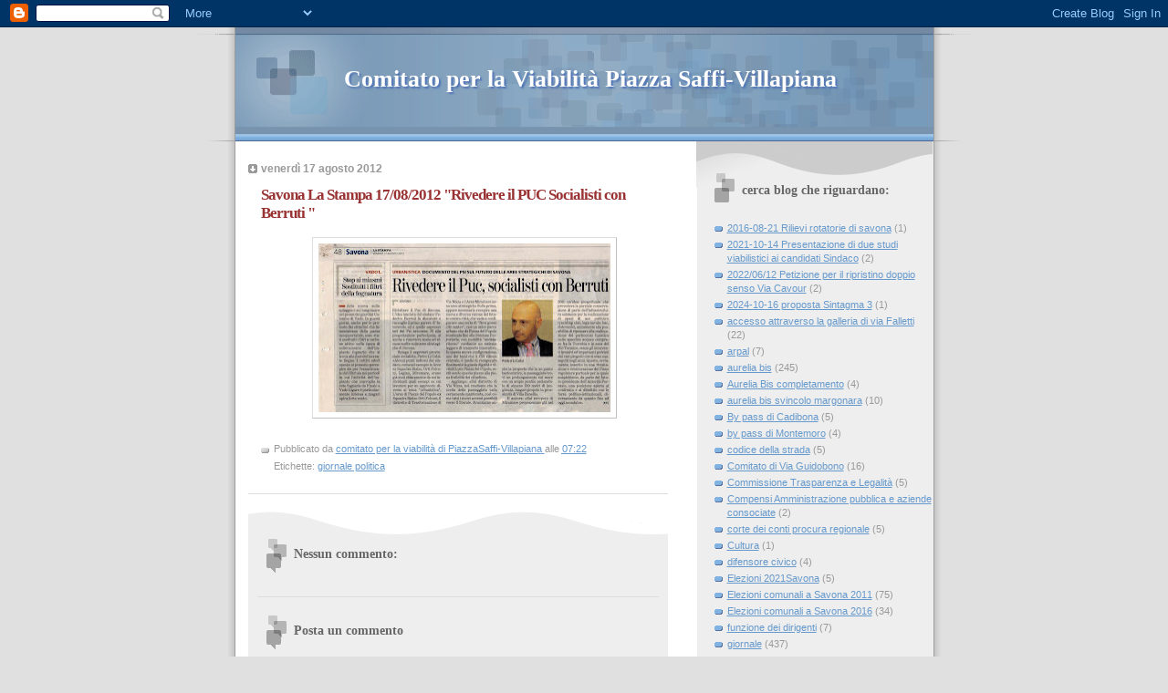

--- FILE ---
content_type: text/html; charset=UTF-8
request_url: http://comitato-di-piazza-saffi-villapiana.blogspot.com/2012/08/savona-la-stampa-17082012-rivedere-il.html
body_size: 12710
content:
<!DOCTYPE html>
<html dir='ltr'>
<head>
<link href='https://www.blogger.com/static/v1/widgets/2944754296-widget_css_bundle.css' rel='stylesheet' type='text/css'/>
<meta content='text/html; charset=UTF-8' http-equiv='Content-Type'/>
<meta content='blogger' name='generator'/>
<link href='http://comitato-di-piazza-saffi-villapiana.blogspot.com/favicon.ico' rel='icon' type='image/x-icon'/>
<link href='http://comitato-di-piazza-saffi-villapiana.blogspot.com/2012/08/savona-la-stampa-17082012-rivedere-il.html' rel='canonical'/>
<link rel="alternate" type="application/atom+xml" title="Comitato per la Viabilità Piazza Saffi-Villapiana - Atom" href="http://comitato-di-piazza-saffi-villapiana.blogspot.com/feeds/posts/default" />
<link rel="alternate" type="application/rss+xml" title="Comitato per la Viabilità Piazza Saffi-Villapiana - RSS" href="http://comitato-di-piazza-saffi-villapiana.blogspot.com/feeds/posts/default?alt=rss" />
<link rel="service.post" type="application/atom+xml" title="Comitato per la Viabilità Piazza Saffi-Villapiana - Atom" href="https://www.blogger.com/feeds/3074627527712203154/posts/default" />

<link rel="alternate" type="application/atom+xml" title="Comitato per la Viabilità Piazza Saffi-Villapiana - Atom" href="http://comitato-di-piazza-saffi-villapiana.blogspot.com/feeds/4423192622936168036/comments/default" />
<!--Can't find substitution for tag [blog.ieCssRetrofitLinks]-->
<link href='https://blogger.googleusercontent.com/img/b/R29vZ2xl/AVvXsEgjfZOazVlqyiuTRClVheNEF2fMufwmWOV8EXKOl2H2Hs4BwfWgOT5M6yOiulqtZiThUkWw9cvUveiv3XOS4xF09V4tc_OCXgFBoGqhT82axjOjaMp8sCUVKnytvsJOkxC6uoHMWnyiUkhU/s320/img150.jpg' rel='image_src'/>
<meta content='http://comitato-di-piazza-saffi-villapiana.blogspot.com/2012/08/savona-la-stampa-17082012-rivedere-il.html' property='og:url'/>
<meta content='Savona La Stampa 17/08/2012 &quot;Rivedere il PUC Socialisti con Berruti &quot;' property='og:title'/>
<meta content='  ' property='og:description'/>
<meta content='https://blogger.googleusercontent.com/img/b/R29vZ2xl/AVvXsEgjfZOazVlqyiuTRClVheNEF2fMufwmWOV8EXKOl2H2Hs4BwfWgOT5M6yOiulqtZiThUkWw9cvUveiv3XOS4xF09V4tc_OCXgFBoGqhT82axjOjaMp8sCUVKnytvsJOkxC6uoHMWnyiUkhU/w1200-h630-p-k-no-nu/img150.jpg' property='og:image'/>
<title>Comitato per la Viabilità Piazza Saffi-Villapiana: Savona La Stampa 17/08/2012 "Rivedere il PUC Socialisti con Berruti "</title>
<style id='page-skin-1' type='text/css'><!--
/*
* Blogger Template Style
* Name:     TicTac (Blueberry)
* Date:     1 March 2004
* Updated by: Blogger Team
*/
/* ---( page defaults )--- */
body {
margin: 0;
padding: 0;
font-size: small;
text-align: center;
color: #333333;
background: #e0e0e0;
}
blockquote {
margin-top: 0;
margin-right: 0;
margin-bottom: 0;
margin-left: 30px;
padding-top: 10px;
padding-right: 0;
padding-bottom: 0;
padding-left: 20px;
font-size: 88%;
line-height: 1.5em;
color: #666;
background: url(https://resources.blogblog.com/blogblog/data/tictac_blue/quotes.gif) no-repeat top left;
}
blockquote p {
margin-top: 0;
}
abbr, acronym {
cursor: help;
font-style: normal;
border-bottom: 1px dotted;
}
code {
color: #996666;
}
hr {
display: none;
}
img {
border: none;
}
/* unordered list style */
ul {
list-style: none;
margin-left: 10px;
padding: 0;
}
li {
list-style: none;
padding-left: 14px;
margin-bottom: 3px;
background: url(https://resources.blogblog.com/blogblog/data/tictac_blue/tictac_blue.gif) no-repeat left 6px;
}
/* links */
a:link {
color: #6699cc;
}
a:visited {
color: #666699;
}
a:hover {
color: #5B739C;
}
a:active {
color: #5B739C;
text-decoration: none;
}
/* ---( layout structure )---*/
#outer-wrapper {
width: 847px;
margin: 0px auto 0;
text-align: left;
font: normal normal 100% Verdana, sans-serif;
background: url(https://resources.blogblog.com/blogblog/data/tictac_blue/tile_left.gif) repeat-y;
}
#content-wrapper {
margin-left: 42px; /* to avoid the border image */
width: 763px;
}
#main {
float: left;
width: 460px;
margin-top: 20px;
margin-right: 0;
margin-bottom: 0;
margin-left: 0;
padding-top: 0;
padding-right: 0;
padding-bottom: 0;
padding-left: 1em;
line-height: 1.5em;
word-wrap: break-word; /* fix for long text breaking sidebar float in IE */
overflow: hidden;     /* fix for long non-text content breaking IE sidebar float */
}
#sidebar {
float: right;
width: 259px;
padding-top: 20px;
padding-right: 0px;
padding-bottom: 0;
padding-left: 0;
font-size: 85%;
line-height: 1.4em;
color: #999999;
background: url(https://resources.blogblog.com/blogblog/data/tictac_blue/sidebar_bg.gif) no-repeat left top;
word-wrap: break-word; /* fix for long text breaking sidebar float in IE */
overflow: hidden;     /* fix for long non-text content breaking IE sidebar float */
}
/* ---( header and site name )--- */
#header-wrapper {
margin: 0;
padding: 0;
font: normal normal 100% 'Lucida Grande','Trebuchet MS';
background: #e0e0e0 url(https://resources.blogblog.com/blogblog/data/tictac_blue/top_div_blue_left.gif) no-repeat left top;
}
#header {
margin: 0;
padding-top: 25px;
padding-right: 60px;
padding-bottom: 35px;
padding-left: 160px;
color: #FFFFFF;
background: url(https://resources.blogblog.com/blogblog/data/tictac_blue/top_h1.gif) no-repeat bottom left;
}
#header h1 {
font-size: 200%;
text-shadow: #4F73B6 2px 2px 2px;
}
#header h1 a {
text-decoration: none;
color: #FFFFFF;
}
#header h1 a:hover {
color: #eee;
}
/* ---( main column )--- */
h2.date-header {
margin-top: 0;
padding-left: 14px;
font-size: 90%;
color: #999999;
background: url(https://resources.blogblog.com/blogblog/data/tictac_blue/date_icon_blue.gif) no-repeat left 50%;
}
.post h3 {
margin-top: 0;
font: normal bold 130% 'Lucida Grande','Trebuchet MS';
letter-spacing: -1px;
color: #993333;
}
.post {
margin-top: 0;
margin-right: 0;
margin-bottom: 1.5em;
margin-left: 0;
padding-top: 0;
padding-right: 0;
padding-bottom: 1.5em;
padding-left: 14px;
border-bottom: 1px solid #ddd;
}
.post h3 a,
.post h3 a:visited {
color: #993333;
text-decoration: none;
}
.post-footer {
margin: 0;
padding-top: 0;
padding-right: 0;
padding-bottom: 0;
padding-left: 14px;
font-size: 88%;
color: #999999;
background: url(https://resources.blogblog.com/blogblog/data/tictac_blue/tictac_grey.gif) no-repeat left 8px;
}
.post img, table.tr-caption-container {
padding: 6px;
border-top: 1px solid #ddd;
border-left: 1px solid #ddd;
border-bottom: 1px solid #c0c0c0;
border-right: 1px solid #c0c0c0;
}
.tr-caption-container img {
border: none;
padding: 0;
}
.feed-links {
clear: both;
line-height: 2.5em;
}
#blog-pager-newer-link {
float: left;
}
#blog-pager-older-link {
float: right;
}
#blog-pager {
text-align: center;
}
/* comment styles */
#comments {
padding: 10px 10px 0px 10px;
font-size: 85%;
line-height: 1.5em;
color: #666;
background: #eee url(https://resources.blogblog.com/blogblog/data/tictac_blue/comments_curve.gif) no-repeat top left;
}
#comments h4 {
margin-top: 20px;
margin-right: 0;
margin-bottom: 15px;
margin-left: 0;
padding-top: 8px;
padding-right: 0;
padding-bottom: 0;
padding-left: 40px;
font-family: "Lucida Grande", "Trebuchet MS";
font-size: 130%;
color: #666;
background: url(https://resources.blogblog.com/blogblog/data/tictac_blue/bubbles.gif) no-repeat 10px 0;
height: 29px !important; /* for most browsers */
height /**/:37px; /* for IE5/Win */
}
#comments ul {
margin-left: 0;
}
#comments li {
background: none;
padding-left: 0;
}
.comment-body {
padding-top: 0;
padding-right: 10px;
padding-bottom: 0;
padding-left: 25px;
background: url(https://resources.blogblog.com/blogblog/data/tictac_blue/tictac_blue.gif) no-repeat 10px 5px;
}
.comment-body p {
margin-bottom: 0;
}
.comment-author {
margin-top: 4px;
margin-right: 0;
margin-bottom: 0;
margin-left: 0;
padding-top: 0;
padding-right: 10px;
padding-bottom: 0;
padding-left: 60px;
color: #999;
background: url(https://resources.blogblog.com/blogblog/data/tictac_blue/comment_arrow_blue.gif) no-repeat 44px 2px;
}
.comment-footer {
border-bottom: 1px solid #ddd;
padding-bottom: 1em;
}
.deleted-comment {
font-style:italic;
color:gray;
}
/* ---( sidebar )--- */
.sidebar h2 {
margin-top: 0;
margin-right: 0;
margin-bottom: 0;
margin-left: 0;
padding-top: 25px;
padding-right: 0;
padding-bottom: 0;
padding-left: 40px;
font: normal bold 130% 'Lucida Grande','Trebuchet MS';
color: #666666;
height: 32px;
background: url(https://resources.blogblog.com/blogblog/data/tictac_blue/sidebar_icon.gif) no-repeat 10px 15px;
height: 32px !important; /* for most browsers */
height /**/:57px; /* for IE5/Win */
}
.sidebar .widget {
margin: 0;
padding-top: 0;
padding-right: 0;
padding-bottom: 10px;
padding-left: 10px;
border-bottom: 1px solid #ddd;
}
.sidebar li {
background: url(https://resources.blogblog.com/blogblog/data/tictac_blue/tictac_blue.gif) no-repeat left 5px;
}
.profile-textblock {
clear: both;
margin-left: 0;
}
.profile-img {
float: left;
margin-top: 0;
margin-right: 5px;
margin-bottom: 5px;
margin-left: 0;
border: 1px solid #ddd;
padding: 4px;
}
/* ---( footer )--- */
.clear { /* to fix IE6 padding-top issue */
clear: both;
}
#footer-wrapper {
margin: 0;
padding-top: 0;
padding-right: 0;
padding-bottom: 9px;
padding-left: 0;
font-size: 85%;
color: #ddd;
background: url(https://resources.blogblog.com/blogblog/data/tictac_blue/bottom_sill.gif) no-repeat bottom left;
}
#footer {
margin: 0;
padding-top: 20px;
padding-right: 320px;
padding-bottom: 20px;
padding-left: 95px;
background: url(https://resources.blogblog.com/blogblog/data/tictac_blue/bottom_sash_left.gif) no-repeat top left;
}
/** Page structure tweaks for layout editor wireframe */
body#layout #outer-wrapper,
body#layout #main,
body#layout #sidebar {
padding-top: 0;
margin-top: 0;
}
body#layout #outer-wrapper,
body#layout #content-wrapper {
width: 740px;
}
body#layout #sidebar {
margin-right: 0;
margin-bottom: 1em;
}
body#layout #header,
body#layout #footer,
body#layout #main {
padding: 0;
}
body#layout #content-wrapper {
margin: 0px;
}

--></style>
<link href='https://www.blogger.com/dyn-css/authorization.css?targetBlogID=3074627527712203154&amp;zx=97080acf-9c9c-4c70-91ab-c307e811c576' media='none' onload='if(media!=&#39;all&#39;)media=&#39;all&#39;' rel='stylesheet'/><noscript><link href='https://www.blogger.com/dyn-css/authorization.css?targetBlogID=3074627527712203154&amp;zx=97080acf-9c9c-4c70-91ab-c307e811c576' rel='stylesheet'/></noscript>
<meta name='google-adsense-platform-account' content='ca-host-pub-1556223355139109'/>
<meta name='google-adsense-platform-domain' content='blogspot.com'/>

</head>
<body>
<div class='navbar section' id='navbar'><div class='widget Navbar' data-version='1' id='Navbar1'><script type="text/javascript">
    function setAttributeOnload(object, attribute, val) {
      if(window.addEventListener) {
        window.addEventListener('load',
          function(){ object[attribute] = val; }, false);
      } else {
        window.attachEvent('onload', function(){ object[attribute] = val; });
      }
    }
  </script>
<div id="navbar-iframe-container"></div>
<script type="text/javascript" src="https://apis.google.com/js/platform.js"></script>
<script type="text/javascript">
      gapi.load("gapi.iframes:gapi.iframes.style.bubble", function() {
        if (gapi.iframes && gapi.iframes.getContext) {
          gapi.iframes.getContext().openChild({
              url: 'https://www.blogger.com/navbar/3074627527712203154?po\x3d4423192622936168036\x26origin\x3dhttp://comitato-di-piazza-saffi-villapiana.blogspot.com',
              where: document.getElementById("navbar-iframe-container"),
              id: "navbar-iframe"
          });
        }
      });
    </script><script type="text/javascript">
(function() {
var script = document.createElement('script');
script.type = 'text/javascript';
script.src = '//pagead2.googlesyndication.com/pagead/js/google_top_exp.js';
var head = document.getElementsByTagName('head')[0];
if (head) {
head.appendChild(script);
}})();
</script>
</div></div>
<div id='outer-wrapper'><div id='wrap2'>
<!-- skip links for text browsers -->
<span id='skiplinks' style='display:none;'>
<a href='#main'>skip to main </a> |
      <a href='#sidebar'>skip to sidebar</a>
</span>
<div id='header-wrapper'>
<div class='header section' id='header'><div class='widget Header' data-version='1' id='Header1'>
<div id='header-inner'>
<div class='titlewrapper'>
<h1 class='title'>
<a href='http://comitato-di-piazza-saffi-villapiana.blogspot.com/'>
Comitato per la Viabilità Piazza Saffi-Villapiana
</a>
</h1>
</div>
<div class='descriptionwrapper'>
<p class='description'><span>
</span></p>
</div>
</div>
</div></div>
</div>
<div id='content-wrapper'>
<div id='crosscol-wrapper' style='text-align:center'>
<div class='crosscol no-items section' id='crosscol'></div>
</div>
<div id='main-wrapper'>
<div class='main section' id='main'><div class='widget Blog' data-version='1' id='Blog1'>
<div class='blog-posts hfeed'>

          <div class="date-outer">
        
<h2 class='date-header'><span>venerdì 17 agosto 2012</span></h2>

          <div class="date-posts">
        
<div class='post-outer'>
<div class='post hentry uncustomized-post-template' itemprop='blogPost' itemscope='itemscope' itemtype='http://schema.org/BlogPosting'>
<meta content='https://blogger.googleusercontent.com/img/b/R29vZ2xl/AVvXsEgjfZOazVlqyiuTRClVheNEF2fMufwmWOV8EXKOl2H2Hs4BwfWgOT5M6yOiulqtZiThUkWw9cvUveiv3XOS4xF09V4tc_OCXgFBoGqhT82axjOjaMp8sCUVKnytvsJOkxC6uoHMWnyiUkhU/s320/img150.jpg' itemprop='image_url'/>
<meta content='3074627527712203154' itemprop='blogId'/>
<meta content='4423192622936168036' itemprop='postId'/>
<a name='4423192622936168036'></a>
<h3 class='post-title entry-title' itemprop='name'>
Savona La Stampa 17/08/2012 "Rivedere il PUC Socialisti con Berruti "
</h3>
<div class='post-header'>
<div class='post-header-line-1'></div>
</div>
<div class='post-body entry-content' id='post-body-4423192622936168036' itemprop='description articleBody'>
<div class="separator" style="clear: both; text-align: center;">
<a href="https://blogger.googleusercontent.com/img/b/R29vZ2xl/AVvXsEgjfZOazVlqyiuTRClVheNEF2fMufwmWOV8EXKOl2H2Hs4BwfWgOT5M6yOiulqtZiThUkWw9cvUveiv3XOS4xF09V4tc_OCXgFBoGqhT82axjOjaMp8sCUVKnytvsJOkxC6uoHMWnyiUkhU/s1600/img150.jpg" imageanchor="1" style="margin-left: 1em; margin-right: 1em;"><img border="0" height="185" src="https://blogger.googleusercontent.com/img/b/R29vZ2xl/AVvXsEgjfZOazVlqyiuTRClVheNEF2fMufwmWOV8EXKOl2H2Hs4BwfWgOT5M6yOiulqtZiThUkWw9cvUveiv3XOS4xF09V4tc_OCXgFBoGqhT82axjOjaMp8sCUVKnytvsJOkxC6uoHMWnyiUkhU/s320/img150.jpg" width="320" /></a></div>
<br />
<div style='clear: both;'></div>
</div>
<div class='post-footer'>
<div class='post-footer-line post-footer-line-1'>
<span class='post-author vcard'>
Pubblicato da
<span class='fn' itemprop='author' itemscope='itemscope' itemtype='http://schema.org/Person'>
<meta content='https://www.blogger.com/profile/08537813822022993485' itemprop='url'/>
<a class='g-profile' href='https://www.blogger.com/profile/08537813822022993485' rel='author' title='author profile'>
<span itemprop='name'>comitato per la viabilità di PiazzaSaffi-Villapiana</span>
</a>
</span>
</span>
<span class='post-timestamp'>
alle
<meta content='http://comitato-di-piazza-saffi-villapiana.blogspot.com/2012/08/savona-la-stampa-17082012-rivedere-il.html' itemprop='url'/>
<a class='timestamp-link' href='http://comitato-di-piazza-saffi-villapiana.blogspot.com/2012/08/savona-la-stampa-17082012-rivedere-il.html' rel='bookmark' title='permanent link'><abbr class='published' itemprop='datePublished' title='2012-08-17T07:22:00-07:00'>07:22</abbr></a>
</span>
<span class='post-comment-link'>
</span>
<span class='post-icons'>
<span class='item-control blog-admin pid-434327005'>
<a href='https://www.blogger.com/post-edit.g?blogID=3074627527712203154&postID=4423192622936168036&from=pencil' title='Modifica post'>
<img alt='' class='icon-action' height='18' src='https://resources.blogblog.com/img/icon18_edit_allbkg.gif' width='18'/>
</a>
</span>
</span>
<div class='post-share-buttons goog-inline-block'>
</div>
</div>
<div class='post-footer-line post-footer-line-2'>
<span class='post-labels'>
Etichette:
<a href='http://comitato-di-piazza-saffi-villapiana.blogspot.com/search/label/giornale%20politica' rel='tag'>giornale politica</a>
</span>
</div>
<div class='post-footer-line post-footer-line-3'>
<span class='post-location'>
</span>
</div>
</div>
</div>
<div class='comments' id='comments'>
<a name='comments'></a>
<h4>Nessun commento:</h4>
<div id='Blog1_comments-block-wrapper'>
<dl class='avatar-comment-indent' id='comments-block'>
</dl>
</div>
<p class='comment-footer'>
<div class='comment-form'>
<a name='comment-form'></a>
<h4 id='comment-post-message'>Posta un commento</h4>
<p>
</p>
<a href='https://www.blogger.com/comment/frame/3074627527712203154?po=4423192622936168036&hl=it&saa=85391&origin=http://comitato-di-piazza-saffi-villapiana.blogspot.com' id='comment-editor-src'></a>
<iframe allowtransparency='true' class='blogger-iframe-colorize blogger-comment-from-post' frameborder='0' height='410px' id='comment-editor' name='comment-editor' src='' width='100%'></iframe>
<script src='https://www.blogger.com/static/v1/jsbin/2830521187-comment_from_post_iframe.js' type='text/javascript'></script>
<script type='text/javascript'>
      BLOG_CMT_createIframe('https://www.blogger.com/rpc_relay.html');
    </script>
</div>
</p>
</div>
</div>

        </div></div>
      
</div>
<div class='blog-pager' id='blog-pager'>
<span id='blog-pager-newer-link'>
<a class='blog-pager-newer-link' href='http://comitato-di-piazza-saffi-villapiana.blogspot.com/2012/08/savona-la-stampa-21082012-il-comune-e-i.html' id='Blog1_blog-pager-newer-link' title='Post più recente'>Post più recente</a>
</span>
<span id='blog-pager-older-link'>
<a class='blog-pager-older-link' href='http://comitato-di-piazza-saffi-villapiana.blogspot.com/2012/08/savona-la-stampa-15082012-autunno-caldo.html' id='Blog1_blog-pager-older-link' title='Post più vecchio'>Post più vecchio</a>
</span>
<a class='home-link' href='http://comitato-di-piazza-saffi-villapiana.blogspot.com/'>Home page</a>
</div>
<div class='clear'></div>
<div class='post-feeds'>
<div class='feed-links'>
Iscriviti a:
<a class='feed-link' href='http://comitato-di-piazza-saffi-villapiana.blogspot.com/feeds/4423192622936168036/comments/default' target='_blank' type='application/atom+xml'>Commenti sul post (Atom)</a>
</div>
</div>
</div></div>
</div>
<div id='sidebar-wrapper'>
<div class='sidebar section' id='sidebar'><div class='widget Label' data-version='1' id='Label1'>
<h2>cerca blog che riguardano:</h2>
<div class='widget-content list-label-widget-content'>
<ul>
<li>
<a dir='ltr' href='http://comitato-di-piazza-saffi-villapiana.blogspot.com/search/label/2016-08-21%20Rilievi%20rotatorie%20di%20savona'>2016-08-21 Rilievi rotatorie di savona</a>
<span dir='ltr'>(1)</span>
</li>
<li>
<a dir='ltr' href='http://comitato-di-piazza-saffi-villapiana.blogspot.com/search/label/2021-10-14%20Presentazione%20di%20due%20studi%20viabilistici%20ai%20candidati%20Sindaco'>2021-10-14 Presentazione di due studi viabilistici ai candidati Sindaco</a>
<span dir='ltr'>(2)</span>
</li>
<li>
<a dir='ltr' href='http://comitato-di-piazza-saffi-villapiana.blogspot.com/search/label/2022%2F06%2F12%20Petizione%20per%20il%20ripristino%20doppio%20senso%20Via%20Cavour'>2022/06/12 Petizione per il ripristino doppio senso Via Cavour</a>
<span dir='ltr'>(2)</span>
</li>
<li>
<a dir='ltr' href='http://comitato-di-piazza-saffi-villapiana.blogspot.com/search/label/2024-10-16%20proposta%20Sintagma%203'>2024-10-16 proposta Sintagma 3</a>
<span dir='ltr'>(1)</span>
</li>
<li>
<a dir='ltr' href='http://comitato-di-piazza-saffi-villapiana.blogspot.com/search/label/accesso%20attraverso%20la%20galleria%20di%20via%20Falletti'>accesso attraverso la galleria di via Falletti</a>
<span dir='ltr'>(22)</span>
</li>
<li>
<a dir='ltr' href='http://comitato-di-piazza-saffi-villapiana.blogspot.com/search/label/arpal'>arpal</a>
<span dir='ltr'>(7)</span>
</li>
<li>
<a dir='ltr' href='http://comitato-di-piazza-saffi-villapiana.blogspot.com/search/label/aurelia%20bis'>aurelia bis</a>
<span dir='ltr'>(245)</span>
</li>
<li>
<a dir='ltr' href='http://comitato-di-piazza-saffi-villapiana.blogspot.com/search/label/Aurelia%20Bis%20completamento'>Aurelia Bis completamento</a>
<span dir='ltr'>(4)</span>
</li>
<li>
<a dir='ltr' href='http://comitato-di-piazza-saffi-villapiana.blogspot.com/search/label/aurelia%20bis%20svincolo%20margonara'>aurelia bis svincolo margonara</a>
<span dir='ltr'>(10)</span>
</li>
<li>
<a dir='ltr' href='http://comitato-di-piazza-saffi-villapiana.blogspot.com/search/label/By%20pass%20di%20Cadibona'>By pass di Cadibona</a>
<span dir='ltr'>(5)</span>
</li>
<li>
<a dir='ltr' href='http://comitato-di-piazza-saffi-villapiana.blogspot.com/search/label/by%20pass%20di%20Montemoro'>by pass di Montemoro</a>
<span dir='ltr'>(4)</span>
</li>
<li>
<a dir='ltr' href='http://comitato-di-piazza-saffi-villapiana.blogspot.com/search/label/codice%20della%20strada'>codice della strada</a>
<span dir='ltr'>(5)</span>
</li>
<li>
<a dir='ltr' href='http://comitato-di-piazza-saffi-villapiana.blogspot.com/search/label/Comitato%20di%20Via%20Guidobono'>Comitato di Via Guidobono</a>
<span dir='ltr'>(16)</span>
</li>
<li>
<a dir='ltr' href='http://comitato-di-piazza-saffi-villapiana.blogspot.com/search/label/Commissione%20Trasparenza%20e%20Legalit%C3%A0'>Commissione Trasparenza e Legalità</a>
<span dir='ltr'>(5)</span>
</li>
<li>
<a dir='ltr' href='http://comitato-di-piazza-saffi-villapiana.blogspot.com/search/label/Compensi%20Amministrazione%20pubblica%20e%20aziende%20consociate'>Compensi Amministrazione pubblica e aziende consociate</a>
<span dir='ltr'>(2)</span>
</li>
<li>
<a dir='ltr' href='http://comitato-di-piazza-saffi-villapiana.blogspot.com/search/label/corte%20dei%20conti%20procura%20regionale'>corte dei conti procura regionale</a>
<span dir='ltr'>(5)</span>
</li>
<li>
<a dir='ltr' href='http://comitato-di-piazza-saffi-villapiana.blogspot.com/search/label/Cultura'>Cultura</a>
<span dir='ltr'>(1)</span>
</li>
<li>
<a dir='ltr' href='http://comitato-di-piazza-saffi-villapiana.blogspot.com/search/label/difensore%20civico'>difensore civico</a>
<span dir='ltr'>(4)</span>
</li>
<li>
<a dir='ltr' href='http://comitato-di-piazza-saffi-villapiana.blogspot.com/search/label/Elezioni%202021Savona'>Elezioni 2021Savona</a>
<span dir='ltr'>(5)</span>
</li>
<li>
<a dir='ltr' href='http://comitato-di-piazza-saffi-villapiana.blogspot.com/search/label/Elezioni%20comunali%20a%20Savona%202011'>Elezioni comunali a Savona 2011</a>
<span dir='ltr'>(75)</span>
</li>
<li>
<a dir='ltr' href='http://comitato-di-piazza-saffi-villapiana.blogspot.com/search/label/Elezioni%20comunali%20a%20Savona%202016'>Elezioni comunali a Savona 2016</a>
<span dir='ltr'>(34)</span>
</li>
<li>
<a dir='ltr' href='http://comitato-di-piazza-saffi-villapiana.blogspot.com/search/label/funzione%20dei%20dirigenti'>funzione dei dirigenti</a>
<span dir='ltr'>(7)</span>
</li>
<li>
<a dir='ltr' href='http://comitato-di-piazza-saffi-villapiana.blogspot.com/search/label/giornale'>giornale</a>
<span dir='ltr'>(437)</span>
</li>
<li>
<a dir='ltr' href='http://comitato-di-piazza-saffi-villapiana.blogspot.com/search/label/giornale%20economia'>giornale economia</a>
<span dir='ltr'>(2)</span>
</li>
<li>
<a dir='ltr' href='http://comitato-di-piazza-saffi-villapiana.blogspot.com/search/label/giornale%20inizio%20delle%20proteste'>giornale inizio delle proteste</a>
<span dir='ltr'>(3)</span>
</li>
<li>
<a dir='ltr' href='http://comitato-di-piazza-saffi-villapiana.blogspot.com/search/label/giornale%20politica'>giornale politica</a>
<span dir='ltr'>(142)</span>
</li>
<li>
<a dir='ltr' href='http://comitato-di-piazza-saffi-villapiana.blogspot.com/search/label/grafici'>grafici</a>
<span dir='ltr'>(10)</span>
</li>
<li>
<a dir='ltr' href='http://comitato-di-piazza-saffi-villapiana.blogspot.com/search/label/il%20ministero%20chiede%20le%20ordinanze'>il ministero chiede le ordinanze</a>
<span dir='ltr'>(11)</span>
</li>
<li>
<a dir='ltr' href='http://comitato-di-piazza-saffi-villapiana.blogspot.com/search/label/Incontro%20con%20la%20popolazione'>Incontro con la popolazione</a>
<span dir='ltr'>(3)</span>
</li>
<li>
<a dir='ltr' href='http://comitato-di-piazza-saffi-villapiana.blogspot.com/search/label/ispettorato%20per%20la%20funzione%20pubblica'>ispettorato per la funzione pubblica</a>
<span dir='ltr'>(2)</span>
</li>
<li>
<a dir='ltr' href='http://comitato-di-piazza-saffi-villapiana.blogspot.com/search/label/lettera%20ai%20commercianti'>lettera ai commercianti</a>
<span dir='ltr'>(1)</span>
</li>
<li>
<a dir='ltr' href='http://comitato-di-piazza-saffi-villapiana.blogspot.com/search/label/lettere%20ai%20giornali'>lettere ai giornali</a>
<span dir='ltr'>(60)</span>
</li>
<li>
<a dir='ltr' href='http://comitato-di-piazza-saffi-villapiana.blogspot.com/search/label/lettere%20al%20sindaco%20ed%20altre%20autorit%C3%A0'>lettere al sindaco ed altre autorità</a>
<span dir='ltr'>(38)</span>
</li>
<li>
<a dir='ltr' href='http://comitato-di-piazza-saffi-villapiana.blogspot.com/search/label/Lettere%20alla%20Regione'>Lettere alla Regione</a>
<span dir='ltr'>(3)</span>
</li>
<li>
<a dir='ltr' href='http://comitato-di-piazza-saffi-villapiana.blogspot.com/search/label/Margonara'>Margonara</a>
<span dir='ltr'>(8)</span>
</li>
<li>
<a dir='ltr' href='http://comitato-di-piazza-saffi-villapiana.blogspot.com/search/label/Mercato%20del%20lunedi'>Mercato del lunedi</a>
<span dir='ltr'>(2)</span>
</li>
<li>
<a dir='ltr' href='http://comitato-di-piazza-saffi-villapiana.blogspot.com/search/label/Ministero%20degli%20Interni'>Ministero degli Interni</a>
<span dir='ltr'>(7)</span>
</li>
<li>
<a dir='ltr' href='http://comitato-di-piazza-saffi-villapiana.blogspot.com/search/label/ministero%20dei%20trasporti%20e%20infrastrutture'>ministero dei trasporti e infrastrutture</a>
<span dir='ltr'>(77)</span>
</li>
<li>
<a dir='ltr' href='http://comitato-di-piazza-saffi-villapiana.blogspot.com/search/label/multa%20per%20i%20manifestini'>multa per i manifestini</a>
<span dir='ltr'>(4)</span>
</li>
<li>
<a dir='ltr' href='http://comitato-di-piazza-saffi-villapiana.blogspot.com/search/label/Notti%20bianche%20a%20savona'>Notti bianche a savona</a>
<span dir='ltr'>(1)</span>
</li>
<li>
<a dir='ltr' href='http://comitato-di-piazza-saffi-villapiana.blogspot.com/search/label/Ospedale%20San%20Paolo'>Ospedale San Paolo</a>
<span dir='ltr'>(1)</span>
</li>
<li>
<a dir='ltr' href='http://comitato-di-piazza-saffi-villapiana.blogspot.com/search/label/Osservazioni%20al%20P.U.M.T'>Osservazioni al P.U.M.T</a>
<span dir='ltr'>(1)</span>
</li>
<li>
<a dir='ltr' href='http://comitato-di-piazza-saffi-villapiana.blogspot.com/search/label/P.U.M.T.%20-%20Giornali'>P.U.M.T. - Giornali</a>
<span dir='ltr'>(27)</span>
</li>
<li>
<a dir='ltr' href='http://comitato-di-piazza-saffi-villapiana.blogspot.com/search/label/park%20di%20via%20falletti'>park di via falletti</a>
<span dir='ltr'>(6)</span>
</li>
<li>
<a dir='ltr' href='http://comitato-di-piazza-saffi-villapiana.blogspot.com/search/label/PASSANTE%20TRA%20VILLAPIANA%20ED%20IL%20MARE'>PASSANTE TRA VILLAPIANA ED IL MARE</a>
<span dir='ltr'>(6)</span>
</li>
<li>
<a dir='ltr' href='http://comitato-di-piazza-saffi-villapiana.blogspot.com/search/label/pedonalizzazione%2Fgiornale'>pedonalizzazione/giornale</a>
<span dir='ltr'>(3)</span>
</li>
<li>
<a dir='ltr' href='http://comitato-di-piazza-saffi-villapiana.blogspot.com/search/label/petizione%20popolare'>petizione popolare</a>
<span dir='ltr'>(3)</span>
</li>
<li>
<a dir='ltr' href='http://comitato-di-piazza-saffi-villapiana.blogspot.com/search/label/Piazza%20Mameli'>Piazza Mameli</a>
<span dir='ltr'>(1)</span>
</li>
<li>
<a dir='ltr' href='http://comitato-di-piazza-saffi-villapiana.blogspot.com/search/label/ponte'>ponte</a>
<span dir='ltr'>(17)</span>
</li>
<li>
<a dir='ltr' href='http://comitato-di-piazza-saffi-villapiana.blogspot.com/search/label/ponte%20morandi'>ponte morandi</a>
<span dir='ltr'>(45)</span>
</li>
<li>
<a dir='ltr' href='http://comitato-di-piazza-saffi-villapiana.blogspot.com/search/label/Porticciolo%20Margonara'>Porticciolo Margonara</a>
<span dir='ltr'>(8)</span>
</li>
<li>
<a dir='ltr' href='http://comitato-di-piazza-saffi-villapiana.blogspot.com/search/label/procura%20della%20repubblica'>procura della repubblica</a>
<span dir='ltr'>(4)</span>
</li>
<li>
<a dir='ltr' href='http://comitato-di-piazza-saffi-villapiana.blogspot.com/search/label/Promesse%20elettorali'>Promesse elettorali</a>
<span dir='ltr'>(5)</span>
</li>
<li>
<a dir='ltr' href='http://comitato-di-piazza-saffi-villapiana.blogspot.com/search/label/Protezione%20Civile'>Protezione Civile</a>
<span dir='ltr'>(3)</span>
</li>
<li>
<a dir='ltr' href='http://comitato-di-piazza-saffi-villapiana.blogspot.com/search/label/Puc'>Puc</a>
<span dir='ltr'>(4)</span>
</li>
<li>
<a dir='ltr' href='http://comitato-di-piazza-saffi-villapiana.blogspot.com/search/label/Pums%202022'>Pums 2022</a>
<span dir='ltr'>(2)</span>
</li>
<li>
<a dir='ltr' href='http://comitato-di-piazza-saffi-villapiana.blogspot.com/search/label/PUMS%202024'>PUMS 2024</a>
<span dir='ltr'>(5)</span>
</li>
<li>
<a dir='ltr' href='http://comitato-di-piazza-saffi-villapiana.blogspot.com/search/label/PUMT%202019'>PUMT 2019</a>
<span dir='ltr'>(13)</span>
</li>
<li>
<a dir='ltr' href='http://comitato-di-piazza-saffi-villapiana.blogspot.com/search/label/Raccolta%20rifiuti'>Raccolta rifiuti</a>
<span dir='ltr'>(1)</span>
</li>
<li>
<a dir='ltr' href='http://comitato-di-piazza-saffi-villapiana.blogspot.com/search/label/rapporto%20con%20la%20prefettura%20della%20provincia%20di%20savona'>rapporto con la prefettura della provincia di savona</a>
<span dir='ltr'>(24)</span>
</li>
<li>
<a dir='ltr' href='http://comitato-di-piazza-saffi-villapiana.blogspot.com/search/label/regolamento%20viario'>regolamento viario</a>
<span dir='ltr'>(1)</span>
</li>
<li>
<a dir='ltr' href='http://comitato-di-piazza-saffi-villapiana.blogspot.com/search/label/relazioni%20tecniche'>relazioni tecniche</a>
<span dir='ltr'>(4)</span>
</li>
<li>
<a dir='ltr' href='http://comitato-di-piazza-saffi-villapiana.blogspot.com/search/label/Riborgo'>Riborgo</a>
<span dir='ltr'>(3)</span>
</li>
<li>
<a dir='ltr' href='http://comitato-di-piazza-saffi-villapiana.blogspot.com/search/label/richiesta%20di%20audizione%20ad%20organi%20del%20comune'>richiesta di audizione ad organi del comune</a>
<span dir='ltr'>(6)</span>
</li>
<li>
<a dir='ltr' href='http://comitato-di-piazza-saffi-villapiana.blogspot.com/search/label/ricorso%20al%20presidente%20della%20repubblica'>ricorso al presidente della repubblica</a>
<span dir='ltr'>(7)</span>
</li>
<li>
<a dir='ltr' href='http://comitato-di-piazza-saffi-villapiana.blogspot.com/search/label/rilevamento%20traffico'>rilevamento traffico</a>
<span dir='ltr'>(23)</span>
</li>
<li>
<a dir='ltr' href='http://comitato-di-piazza-saffi-villapiana.blogspot.com/search/label/Rio%20Molinero'>Rio Molinero</a>
<span dir='ltr'>(3)</span>
</li>
<li>
<a dir='ltr' href='http://comitato-di-piazza-saffi-villapiana.blogspot.com/search/label/rotatoria%20tra%20via%20stalingrado%20e%20via%20vittime%20di%20brescia'>rotatoria tra via stalingrado e via vittime di brescia</a>
<span dir='ltr'>(10)</span>
</li>
<li>
<a dir='ltr' href='http://comitato-di-piazza-saffi-villapiana.blogspot.com/search/label/saffi'>saffi</a>
<span dir='ltr'>(4)</span>
</li>
<li>
<a dir='ltr' href='http://comitato-di-piazza-saffi-villapiana.blogspot.com/search/label/Savona%20Partecipa'>Savona Partecipa</a>
<span dir='ltr'>(34)</span>
</li>
<li>
<a dir='ltr' href='http://comitato-di-piazza-saffi-villapiana.blogspot.com/search/label/Servizio%20di%20igiene%20urbana%20nel%20territorio%20del%20Comune%20di%20Savona'>Servizio di igiene urbana nel territorio del Comune di Savona</a>
<span dir='ltr'>(27)</span>
</li>
<li>
<a dir='ltr' href='http://comitato-di-piazza-saffi-villapiana.blogspot.com/search/label/Sondaggi%20su%20viabilit%C3%A0'>Sondaggi su viabilità</a>
<span dir='ltr'>(2)</span>
</li>
<li>
<a dir='ltr' href='http://comitato-di-piazza-saffi-villapiana.blogspot.com/search/label/statistica%20incidenti'>statistica incidenti</a>
<span dir='ltr'>(1)</span>
</li>
<li>
<a dir='ltr' href='http://comitato-di-piazza-saffi-villapiana.blogspot.com/search/label/Tares'>Tares</a>
<span dir='ltr'>(8)</span>
</li>
<li>
<a dir='ltr' href='http://comitato-di-piazza-saffi-villapiana.blogspot.com/search/label/TAV%20torino%20-Lione'>TAV torino -Lione</a>
<span dir='ltr'>(3)</span>
</li>
<li>
<a dir='ltr' href='http://comitato-di-piazza-saffi-villapiana.blogspot.com/search/label/Via%20San%20Lorenzp'>Via San Lorenzp</a>
<span dir='ltr'>(1)</span>
</li>
<li>
<a dir='ltr' href='http://comitato-di-piazza-saffi-villapiana.blogspot.com/search/label/viabilit%C3%A0%20cittadina'>viabilità cittadina</a>
<span dir='ltr'>(8)</span>
</li>
<li>
<a dir='ltr' href='http://comitato-di-piazza-saffi-villapiana.blogspot.com/search/label/vigili%20del%20fuoco'>vigili del fuoco</a>
<span dir='ltr'>(1)</span>
</li>
<li>
<a dir='ltr' href='http://comitato-di-piazza-saffi-villapiana.blogspot.com/search/label/Villapiana'>Villapiana</a>
<span dir='ltr'>(4)</span>
</li>
<li>
<a dir='ltr' href='http://comitato-di-piazza-saffi-villapiana.blogspot.com/search/label/Water%20Front%20di%20levante'>Water Front di levante</a>
<span dir='ltr'>(1)</span>
</li>
<li>
<a dir='ltr' href='http://comitato-di-piazza-saffi-villapiana.blogspot.com/search/label/Water%20front%20di%20Ponente'>Water front di Ponente</a>
<span dir='ltr'>(2)</span>
</li>
<li>
<a dir='ltr' href='http://comitato-di-piazza-saffi-villapiana.blogspot.com/search/label/Waterfront%20di%20levante%20by%20Oneworks'>Waterfront di levante by Oneworks</a>
<span dir='ltr'>(3)</span>
</li>
</ul>
<div class='clear'></div>
</div>
</div><div class='widget Profile' data-version='1' id='Profile2'>
<h2>Chi siamo?</h2>
<div class='widget-content'>
<dl class='profile-datablock'>
<dt class='profile-data'>
<a class='profile-name-link g-profile' href='https://www.blogger.com/profile/08537813822022993485' rel='author' style='background-image: url(//www.blogger.com/img/logo-16.png);'>
comitato per la viabilità di PiazzaSaffi-Villapiana
</a>
</dt>
<dd class='profile-data'>Savona, Savona</dd>
<dd class='profile-textblock'>ATTO COSTITUTIVO
In data 22 ottobre 2007 alle ore 21,00 in Savona presso la SMS 24 Aprile di Via Verdi sono convenuti i sottoscritti firmatari i quali con il presente atto a valere ad ogni effetto di legge, convengono e stipulano quanto segue:
1) é costituita tra i sottoscritti, e quanti altri in futuro verranno a farne parte, una Associazione non riconosciuta ai sensi e per gli effetti degli Art.36, 37, 38 del Codice Civile, denominata Associazione per la viabilità Piazza Saffi-Villapiana, d'ora in poi detta " Comitato ",
2) il Comitato ha natura socio- politico-culturale, non ha fini di lucro ed intende contrastare la decisione intrapresa dal Comune di Savona di avviare una sperimentazione di una nuova viabilità in Savona e più precisamente nella zona di Piazza Saffi, Via Cavour, Via S. Lorenzo, Via Verdi, Via Torino, Via Piave, Via Don Bosco, Via Venezia, Via Robatto e tutte le Vie indirettamente interessate.</dd>
</dl>
<a class='profile-link' href='https://www.blogger.com/profile/08537813822022993485' rel='author'>Visualizza il mio profilo completo</a>
<div class='clear'></div>
</div>
</div><div class='widget HTML' data-version='1' id='HTML2'>
<h2 class='title'>visite al sito</h2>
<div class='widget-content'>
<!-- Inizio Codice Shinystat -->
<script language="JavaScript" src="http://codice.shinystat.com/cgi-bin/getcod.cgi?USER=pinpro" type="text/javascript"></script>
<noscript>
<a href="http://www.shinystat.com/it" target="_top">
<img border="0" alt="Utenti online" src="http://www.shinystat.com/cgi-bin/shinystat.cgi?USER=pinpro"/></a>
</noscript>
<!-- Fine Codice Shinystat -->
</div>
<div class='clear'></div>
</div><div class='widget HTML' data-version='1' id='HTML1'>
<h2 class='title'>Scrivici!</h2>
<div class='widget-content'>
<a href="mailto:pinpro@inwind.it ?subject=contatto col COMITATO per la viabilità piazza SAFFI VILLAPIANA &body= mi chiamo (nome,cognome,indirizzo,città)"><img border="0" width="40" src="http://savona.altervista.org/immagini/chioc.gif" height="18"/></a>
</div>
<div class='clear'></div>
</div><div class='widget BlogArchive' data-version='1' id='BlogArchive2'>
<h2>Archivio blog</h2>
<div class='widget-content'>
<div id='ArchiveList'>
<div id='BlogArchive2_ArchiveList'>
<ul class='hierarchy'>
<li class='archivedate collapsed'>
<a class='toggle' href='javascript:void(0)'>
<span class='zippy'>

        &#9658;&#160;
      
</span>
</a>
<a class='post-count-link' href='http://comitato-di-piazza-saffi-villapiana.blogspot.com/2026/'>
2026
</a>
<span class='post-count' dir='ltr'>(1)</span>
<ul class='hierarchy'>
<li class='archivedate collapsed'>
<a class='toggle' href='javascript:void(0)'>
<span class='zippy'>

        &#9658;&#160;
      
</span>
</a>
<a class='post-count-link' href='http://comitato-di-piazza-saffi-villapiana.blogspot.com/2026/01/'>
gennaio
</a>
<span class='post-count' dir='ltr'>(1)</span>
</li>
</ul>
</li>
</ul>
<ul class='hierarchy'>
<li class='archivedate collapsed'>
<a class='toggle' href='javascript:void(0)'>
<span class='zippy'>

        &#9658;&#160;
      
</span>
</a>
<a class='post-count-link' href='http://comitato-di-piazza-saffi-villapiana.blogspot.com/2025/'>
2025
</a>
<span class='post-count' dir='ltr'>(26)</span>
<ul class='hierarchy'>
<li class='archivedate collapsed'>
<a class='toggle' href='javascript:void(0)'>
<span class='zippy'>

        &#9658;&#160;
      
</span>
</a>
<a class='post-count-link' href='http://comitato-di-piazza-saffi-villapiana.blogspot.com/2025/12/'>
dicembre
</a>
<span class='post-count' dir='ltr'>(3)</span>
</li>
</ul>
<ul class='hierarchy'>
<li class='archivedate collapsed'>
<a class='toggle' href='javascript:void(0)'>
<span class='zippy'>

        &#9658;&#160;
      
</span>
</a>
<a class='post-count-link' href='http://comitato-di-piazza-saffi-villapiana.blogspot.com/2025/11/'>
novembre
</a>
<span class='post-count' dir='ltr'>(10)</span>
</li>
</ul>
<ul class='hierarchy'>
<li class='archivedate collapsed'>
<a class='toggle' href='javascript:void(0)'>
<span class='zippy'>

        &#9658;&#160;
      
</span>
</a>
<a class='post-count-link' href='http://comitato-di-piazza-saffi-villapiana.blogspot.com/2025/09/'>
settembre
</a>
<span class='post-count' dir='ltr'>(7)</span>
</li>
</ul>
<ul class='hierarchy'>
<li class='archivedate collapsed'>
<a class='toggle' href='javascript:void(0)'>
<span class='zippy'>

        &#9658;&#160;
      
</span>
</a>
<a class='post-count-link' href='http://comitato-di-piazza-saffi-villapiana.blogspot.com/2025/06/'>
giugno
</a>
<span class='post-count' dir='ltr'>(2)</span>
</li>
</ul>
<ul class='hierarchy'>
<li class='archivedate collapsed'>
<a class='toggle' href='javascript:void(0)'>
<span class='zippy'>

        &#9658;&#160;
      
</span>
</a>
<a class='post-count-link' href='http://comitato-di-piazza-saffi-villapiana.blogspot.com/2025/05/'>
maggio
</a>
<span class='post-count' dir='ltr'>(4)</span>
</li>
</ul>
</li>
</ul>
<ul class='hierarchy'>
<li class='archivedate collapsed'>
<a class='toggle' href='javascript:void(0)'>
<span class='zippy'>

        &#9658;&#160;
      
</span>
</a>
<a class='post-count-link' href='http://comitato-di-piazza-saffi-villapiana.blogspot.com/2024/'>
2024
</a>
<span class='post-count' dir='ltr'>(38)</span>
<ul class='hierarchy'>
<li class='archivedate collapsed'>
<a class='toggle' href='javascript:void(0)'>
<span class='zippy'>

        &#9658;&#160;
      
</span>
</a>
<a class='post-count-link' href='http://comitato-di-piazza-saffi-villapiana.blogspot.com/2024/12/'>
dicembre
</a>
<span class='post-count' dir='ltr'>(1)</span>
</li>
</ul>
<ul class='hierarchy'>
<li class='archivedate collapsed'>
<a class='toggle' href='javascript:void(0)'>
<span class='zippy'>

        &#9658;&#160;
      
</span>
</a>
<a class='post-count-link' href='http://comitato-di-piazza-saffi-villapiana.blogspot.com/2024/10/'>
ottobre
</a>
<span class='post-count' dir='ltr'>(5)</span>
</li>
</ul>
<ul class='hierarchy'>
<li class='archivedate collapsed'>
<a class='toggle' href='javascript:void(0)'>
<span class='zippy'>

        &#9658;&#160;
      
</span>
</a>
<a class='post-count-link' href='http://comitato-di-piazza-saffi-villapiana.blogspot.com/2024/09/'>
settembre
</a>
<span class='post-count' dir='ltr'>(6)</span>
</li>
</ul>
<ul class='hierarchy'>
<li class='archivedate collapsed'>
<a class='toggle' href='javascript:void(0)'>
<span class='zippy'>

        &#9658;&#160;
      
</span>
</a>
<a class='post-count-link' href='http://comitato-di-piazza-saffi-villapiana.blogspot.com/2024/08/'>
agosto
</a>
<span class='post-count' dir='ltr'>(1)</span>
</li>
</ul>
<ul class='hierarchy'>
<li class='archivedate collapsed'>
<a class='toggle' href='javascript:void(0)'>
<span class='zippy'>

        &#9658;&#160;
      
</span>
</a>
<a class='post-count-link' href='http://comitato-di-piazza-saffi-villapiana.blogspot.com/2024/07/'>
luglio
</a>
<span class='post-count' dir='ltr'>(1)</span>
</li>
</ul>
<ul class='hierarchy'>
<li class='archivedate collapsed'>
<a class='toggle' href='javascript:void(0)'>
<span class='zippy'>

        &#9658;&#160;
      
</span>
</a>
<a class='post-count-link' href='http://comitato-di-piazza-saffi-villapiana.blogspot.com/2024/06/'>
giugno
</a>
<span class='post-count' dir='ltr'>(6)</span>
</li>
</ul>
<ul class='hierarchy'>
<li class='archivedate collapsed'>
<a class='toggle' href='javascript:void(0)'>
<span class='zippy'>

        &#9658;&#160;
      
</span>
</a>
<a class='post-count-link' href='http://comitato-di-piazza-saffi-villapiana.blogspot.com/2024/05/'>
maggio
</a>
<span class='post-count' dir='ltr'>(3)</span>
</li>
</ul>
<ul class='hierarchy'>
<li class='archivedate collapsed'>
<a class='toggle' href='javascript:void(0)'>
<span class='zippy'>

        &#9658;&#160;
      
</span>
</a>
<a class='post-count-link' href='http://comitato-di-piazza-saffi-villapiana.blogspot.com/2024/04/'>
aprile
</a>
<span class='post-count' dir='ltr'>(6)</span>
</li>
</ul>
<ul class='hierarchy'>
<li class='archivedate collapsed'>
<a class='toggle' href='javascript:void(0)'>
<span class='zippy'>

        &#9658;&#160;
      
</span>
</a>
<a class='post-count-link' href='http://comitato-di-piazza-saffi-villapiana.blogspot.com/2024/03/'>
marzo
</a>
<span class='post-count' dir='ltr'>(4)</span>
</li>
</ul>
<ul class='hierarchy'>
<li class='archivedate collapsed'>
<a class='toggle' href='javascript:void(0)'>
<span class='zippy'>

        &#9658;&#160;
      
</span>
</a>
<a class='post-count-link' href='http://comitato-di-piazza-saffi-villapiana.blogspot.com/2024/02/'>
febbraio
</a>
<span class='post-count' dir='ltr'>(5)</span>
</li>
</ul>
</li>
</ul>
<ul class='hierarchy'>
<li class='archivedate collapsed'>
<a class='toggle' href='javascript:void(0)'>
<span class='zippy'>

        &#9658;&#160;
      
</span>
</a>
<a class='post-count-link' href='http://comitato-di-piazza-saffi-villapiana.blogspot.com/2023/'>
2023
</a>
<span class='post-count' dir='ltr'>(19)</span>
<ul class='hierarchy'>
<li class='archivedate collapsed'>
<a class='toggle' href='javascript:void(0)'>
<span class='zippy'>

        &#9658;&#160;
      
</span>
</a>
<a class='post-count-link' href='http://comitato-di-piazza-saffi-villapiana.blogspot.com/2023/12/'>
dicembre
</a>
<span class='post-count' dir='ltr'>(3)</span>
</li>
</ul>
<ul class='hierarchy'>
<li class='archivedate collapsed'>
<a class='toggle' href='javascript:void(0)'>
<span class='zippy'>

        &#9658;&#160;
      
</span>
</a>
<a class='post-count-link' href='http://comitato-di-piazza-saffi-villapiana.blogspot.com/2023/11/'>
novembre
</a>
<span class='post-count' dir='ltr'>(3)</span>
</li>
</ul>
<ul class='hierarchy'>
<li class='archivedate collapsed'>
<a class='toggle' href='javascript:void(0)'>
<span class='zippy'>

        &#9658;&#160;
      
</span>
</a>
<a class='post-count-link' href='http://comitato-di-piazza-saffi-villapiana.blogspot.com/2023/10/'>
ottobre
</a>
<span class='post-count' dir='ltr'>(4)</span>
</li>
</ul>
<ul class='hierarchy'>
<li class='archivedate collapsed'>
<a class='toggle' href='javascript:void(0)'>
<span class='zippy'>

        &#9658;&#160;
      
</span>
</a>
<a class='post-count-link' href='http://comitato-di-piazza-saffi-villapiana.blogspot.com/2023/06/'>
giugno
</a>
<span class='post-count' dir='ltr'>(7)</span>
</li>
</ul>
<ul class='hierarchy'>
<li class='archivedate collapsed'>
<a class='toggle' href='javascript:void(0)'>
<span class='zippy'>

        &#9658;&#160;
      
</span>
</a>
<a class='post-count-link' href='http://comitato-di-piazza-saffi-villapiana.blogspot.com/2023/02/'>
febbraio
</a>
<span class='post-count' dir='ltr'>(2)</span>
</li>
</ul>
</li>
</ul>
<ul class='hierarchy'>
<li class='archivedate collapsed'>
<a class='toggle' href='javascript:void(0)'>
<span class='zippy'>

        &#9658;&#160;
      
</span>
</a>
<a class='post-count-link' href='http://comitato-di-piazza-saffi-villapiana.blogspot.com/2022/'>
2022
</a>
<span class='post-count' dir='ltr'>(50)</span>
<ul class='hierarchy'>
<li class='archivedate collapsed'>
<a class='toggle' href='javascript:void(0)'>
<span class='zippy'>

        &#9658;&#160;
      
</span>
</a>
<a class='post-count-link' href='http://comitato-di-piazza-saffi-villapiana.blogspot.com/2022/11/'>
novembre
</a>
<span class='post-count' dir='ltr'>(1)</span>
</li>
</ul>
<ul class='hierarchy'>
<li class='archivedate collapsed'>
<a class='toggle' href='javascript:void(0)'>
<span class='zippy'>

        &#9658;&#160;
      
</span>
</a>
<a class='post-count-link' href='http://comitato-di-piazza-saffi-villapiana.blogspot.com/2022/10/'>
ottobre
</a>
<span class='post-count' dir='ltr'>(10)</span>
</li>
</ul>
<ul class='hierarchy'>
<li class='archivedate collapsed'>
<a class='toggle' href='javascript:void(0)'>
<span class='zippy'>

        &#9658;&#160;
      
</span>
</a>
<a class='post-count-link' href='http://comitato-di-piazza-saffi-villapiana.blogspot.com/2022/09/'>
settembre
</a>
<span class='post-count' dir='ltr'>(4)</span>
</li>
</ul>
<ul class='hierarchy'>
<li class='archivedate collapsed'>
<a class='toggle' href='javascript:void(0)'>
<span class='zippy'>

        &#9658;&#160;
      
</span>
</a>
<a class='post-count-link' href='http://comitato-di-piazza-saffi-villapiana.blogspot.com/2022/08/'>
agosto
</a>
<span class='post-count' dir='ltr'>(4)</span>
</li>
</ul>
<ul class='hierarchy'>
<li class='archivedate collapsed'>
<a class='toggle' href='javascript:void(0)'>
<span class='zippy'>

        &#9658;&#160;
      
</span>
</a>
<a class='post-count-link' href='http://comitato-di-piazza-saffi-villapiana.blogspot.com/2022/06/'>
giugno
</a>
<span class='post-count' dir='ltr'>(4)</span>
</li>
</ul>
<ul class='hierarchy'>
<li class='archivedate collapsed'>
<a class='toggle' href='javascript:void(0)'>
<span class='zippy'>

        &#9658;&#160;
      
</span>
</a>
<a class='post-count-link' href='http://comitato-di-piazza-saffi-villapiana.blogspot.com/2022/05/'>
maggio
</a>
<span class='post-count' dir='ltr'>(5)</span>
</li>
</ul>
<ul class='hierarchy'>
<li class='archivedate collapsed'>
<a class='toggle' href='javascript:void(0)'>
<span class='zippy'>

        &#9658;&#160;
      
</span>
</a>
<a class='post-count-link' href='http://comitato-di-piazza-saffi-villapiana.blogspot.com/2022/04/'>
aprile
</a>
<span class='post-count' dir='ltr'>(7)</span>
</li>
</ul>
<ul class='hierarchy'>
<li class='archivedate collapsed'>
<a class='toggle' href='javascript:void(0)'>
<span class='zippy'>

        &#9658;&#160;
      
</span>
</a>
<a class='post-count-link' href='http://comitato-di-piazza-saffi-villapiana.blogspot.com/2022/03/'>
marzo
</a>
<span class='post-count' dir='ltr'>(8)</span>
</li>
</ul>
<ul class='hierarchy'>
<li class='archivedate collapsed'>
<a class='toggle' href='javascript:void(0)'>
<span class='zippy'>

        &#9658;&#160;
      
</span>
</a>
<a class='post-count-link' href='http://comitato-di-piazza-saffi-villapiana.blogspot.com/2022/02/'>
febbraio
</a>
<span class='post-count' dir='ltr'>(4)</span>
</li>
</ul>
<ul class='hierarchy'>
<li class='archivedate collapsed'>
<a class='toggle' href='javascript:void(0)'>
<span class='zippy'>

        &#9658;&#160;
      
</span>
</a>
<a class='post-count-link' href='http://comitato-di-piazza-saffi-villapiana.blogspot.com/2022/01/'>
gennaio
</a>
<span class='post-count' dir='ltr'>(3)</span>
</li>
</ul>
</li>
</ul>
<ul class='hierarchy'>
<li class='archivedate collapsed'>
<a class='toggle' href='javascript:void(0)'>
<span class='zippy'>

        &#9658;&#160;
      
</span>
</a>
<a class='post-count-link' href='http://comitato-di-piazza-saffi-villapiana.blogspot.com/2021/'>
2021
</a>
<span class='post-count' dir='ltr'>(17)</span>
<ul class='hierarchy'>
<li class='archivedate collapsed'>
<a class='toggle' href='javascript:void(0)'>
<span class='zippy'>

        &#9658;&#160;
      
</span>
</a>
<a class='post-count-link' href='http://comitato-di-piazza-saffi-villapiana.blogspot.com/2021/12/'>
dicembre
</a>
<span class='post-count' dir='ltr'>(3)</span>
</li>
</ul>
<ul class='hierarchy'>
<li class='archivedate collapsed'>
<a class='toggle' href='javascript:void(0)'>
<span class='zippy'>

        &#9658;&#160;
      
</span>
</a>
<a class='post-count-link' href='http://comitato-di-piazza-saffi-villapiana.blogspot.com/2021/11/'>
novembre
</a>
<span class='post-count' dir='ltr'>(2)</span>
</li>
</ul>
<ul class='hierarchy'>
<li class='archivedate collapsed'>
<a class='toggle' href='javascript:void(0)'>
<span class='zippy'>

        &#9658;&#160;
      
</span>
</a>
<a class='post-count-link' href='http://comitato-di-piazza-saffi-villapiana.blogspot.com/2021/10/'>
ottobre
</a>
<span class='post-count' dir='ltr'>(5)</span>
</li>
</ul>
<ul class='hierarchy'>
<li class='archivedate collapsed'>
<a class='toggle' href='javascript:void(0)'>
<span class='zippy'>

        &#9658;&#160;
      
</span>
</a>
<a class='post-count-link' href='http://comitato-di-piazza-saffi-villapiana.blogspot.com/2021/06/'>
giugno
</a>
<span class='post-count' dir='ltr'>(1)</span>
</li>
</ul>
<ul class='hierarchy'>
<li class='archivedate collapsed'>
<a class='toggle' href='javascript:void(0)'>
<span class='zippy'>

        &#9658;&#160;
      
</span>
</a>
<a class='post-count-link' href='http://comitato-di-piazza-saffi-villapiana.blogspot.com/2021/05/'>
maggio
</a>
<span class='post-count' dir='ltr'>(1)</span>
</li>
</ul>
<ul class='hierarchy'>
<li class='archivedate collapsed'>
<a class='toggle' href='javascript:void(0)'>
<span class='zippy'>

        &#9658;&#160;
      
</span>
</a>
<a class='post-count-link' href='http://comitato-di-piazza-saffi-villapiana.blogspot.com/2021/04/'>
aprile
</a>
<span class='post-count' dir='ltr'>(3)</span>
</li>
</ul>
<ul class='hierarchy'>
<li class='archivedate collapsed'>
<a class='toggle' href='javascript:void(0)'>
<span class='zippy'>

        &#9658;&#160;
      
</span>
</a>
<a class='post-count-link' href='http://comitato-di-piazza-saffi-villapiana.blogspot.com/2021/02/'>
febbraio
</a>
<span class='post-count' dir='ltr'>(2)</span>
</li>
</ul>
</li>
</ul>
<ul class='hierarchy'>
<li class='archivedate collapsed'>
<a class='toggle' href='javascript:void(0)'>
<span class='zippy'>

        &#9658;&#160;
      
</span>
</a>
<a class='post-count-link' href='http://comitato-di-piazza-saffi-villapiana.blogspot.com/2020/'>
2020
</a>
<span class='post-count' dir='ltr'>(17)</span>
<ul class='hierarchy'>
<li class='archivedate collapsed'>
<a class='toggle' href='javascript:void(0)'>
<span class='zippy'>

        &#9658;&#160;
      
</span>
</a>
<a class='post-count-link' href='http://comitato-di-piazza-saffi-villapiana.blogspot.com/2020/12/'>
dicembre
</a>
<span class='post-count' dir='ltr'>(3)</span>
</li>
</ul>
<ul class='hierarchy'>
<li class='archivedate collapsed'>
<a class='toggle' href='javascript:void(0)'>
<span class='zippy'>

        &#9658;&#160;
      
</span>
</a>
<a class='post-count-link' href='http://comitato-di-piazza-saffi-villapiana.blogspot.com/2020/10/'>
ottobre
</a>
<span class='post-count' dir='ltr'>(1)</span>
</li>
</ul>
<ul class='hierarchy'>
<li class='archivedate collapsed'>
<a class='toggle' href='javascript:void(0)'>
<span class='zippy'>

        &#9658;&#160;
      
</span>
</a>
<a class='post-count-link' href='http://comitato-di-piazza-saffi-villapiana.blogspot.com/2020/09/'>
settembre
</a>
<span class='post-count' dir='ltr'>(3)</span>
</li>
</ul>
<ul class='hierarchy'>
<li class='archivedate collapsed'>
<a class='toggle' href='javascript:void(0)'>
<span class='zippy'>

        &#9658;&#160;
      
</span>
</a>
<a class='post-count-link' href='http://comitato-di-piazza-saffi-villapiana.blogspot.com/2020/07/'>
luglio
</a>
<span class='post-count' dir='ltr'>(1)</span>
</li>
</ul>
<ul class='hierarchy'>
<li class='archivedate collapsed'>
<a class='toggle' href='javascript:void(0)'>
<span class='zippy'>

        &#9658;&#160;
      
</span>
</a>
<a class='post-count-link' href='http://comitato-di-piazza-saffi-villapiana.blogspot.com/2020/05/'>
maggio
</a>
<span class='post-count' dir='ltr'>(1)</span>
</li>
</ul>
<ul class='hierarchy'>
<li class='archivedate collapsed'>
<a class='toggle' href='javascript:void(0)'>
<span class='zippy'>

        &#9658;&#160;
      
</span>
</a>
<a class='post-count-link' href='http://comitato-di-piazza-saffi-villapiana.blogspot.com/2020/02/'>
febbraio
</a>
<span class='post-count' dir='ltr'>(3)</span>
</li>
</ul>
<ul class='hierarchy'>
<li class='archivedate collapsed'>
<a class='toggle' href='javascript:void(0)'>
<span class='zippy'>

        &#9658;&#160;
      
</span>
</a>
<a class='post-count-link' href='http://comitato-di-piazza-saffi-villapiana.blogspot.com/2020/01/'>
gennaio
</a>
<span class='post-count' dir='ltr'>(5)</span>
</li>
</ul>
</li>
</ul>
<ul class='hierarchy'>
<li class='archivedate collapsed'>
<a class='toggle' href='javascript:void(0)'>
<span class='zippy'>

        &#9658;&#160;
      
</span>
</a>
<a class='post-count-link' href='http://comitato-di-piazza-saffi-villapiana.blogspot.com/2019/'>
2019
</a>
<span class='post-count' dir='ltr'>(46)</span>
<ul class='hierarchy'>
<li class='archivedate collapsed'>
<a class='toggle' href='javascript:void(0)'>
<span class='zippy'>

        &#9658;&#160;
      
</span>
</a>
<a class='post-count-link' href='http://comitato-di-piazza-saffi-villapiana.blogspot.com/2019/12/'>
dicembre
</a>
<span class='post-count' dir='ltr'>(5)</span>
</li>
</ul>
<ul class='hierarchy'>
<li class='archivedate collapsed'>
<a class='toggle' href='javascript:void(0)'>
<span class='zippy'>

        &#9658;&#160;
      
</span>
</a>
<a class='post-count-link' href='http://comitato-di-piazza-saffi-villapiana.blogspot.com/2019/11/'>
novembre
</a>
<span class='post-count' dir='ltr'>(2)</span>
</li>
</ul>
<ul class='hierarchy'>
<li class='archivedate collapsed'>
<a class='toggle' href='javascript:void(0)'>
<span class='zippy'>

        &#9658;&#160;
      
</span>
</a>
<a class='post-count-link' href='http://comitato-di-piazza-saffi-villapiana.blogspot.com/2019/10/'>
ottobre
</a>
<span class='post-count' dir='ltr'>(1)</span>
</li>
</ul>
<ul class='hierarchy'>
<li class='archivedate collapsed'>
<a class='toggle' href='javascript:void(0)'>
<span class='zippy'>

        &#9658;&#160;
      
</span>
</a>
<a class='post-count-link' href='http://comitato-di-piazza-saffi-villapiana.blogspot.com/2019/09/'>
settembre
</a>
<span class='post-count' dir='ltr'>(1)</span>
</li>
</ul>
<ul class='hierarchy'>
<li class='archivedate collapsed'>
<a class='toggle' href='javascript:void(0)'>
<span class='zippy'>

        &#9658;&#160;
      
</span>
</a>
<a class='post-count-link' href='http://comitato-di-piazza-saffi-villapiana.blogspot.com/2019/08/'>
agosto
</a>
<span class='post-count' dir='ltr'>(5)</span>
</li>
</ul>
<ul class='hierarchy'>
<li class='archivedate collapsed'>
<a class='toggle' href='javascript:void(0)'>
<span class='zippy'>

        &#9658;&#160;
      
</span>
</a>
<a class='post-count-link' href='http://comitato-di-piazza-saffi-villapiana.blogspot.com/2019/07/'>
luglio
</a>
<span class='post-count' dir='ltr'>(7)</span>
</li>
</ul>
<ul class='hierarchy'>
<li class='archivedate collapsed'>
<a class='toggle' href='javascript:void(0)'>
<span class='zippy'>

        &#9658;&#160;
      
</span>
</a>
<a class='post-count-link' href='http://comitato-di-piazza-saffi-villapiana.blogspot.com/2019/06/'>
giugno
</a>
<span class='post-count' dir='ltr'>(1)</span>
</li>
</ul>
<ul class='hierarchy'>
<li class='archivedate collapsed'>
<a class='toggle' href='javascript:void(0)'>
<span class='zippy'>

        &#9658;&#160;
      
</span>
</a>
<a class='post-count-link' href='http://comitato-di-piazza-saffi-villapiana.blogspot.com/2019/05/'>
maggio
</a>
<span class='post-count' dir='ltr'>(2)</span>
</li>
</ul>
<ul class='hierarchy'>
<li class='archivedate collapsed'>
<a class='toggle' href='javascript:void(0)'>
<span class='zippy'>

        &#9658;&#160;
      
</span>
</a>
<a class='post-count-link' href='http://comitato-di-piazza-saffi-villapiana.blogspot.com/2019/04/'>
aprile
</a>
<span class='post-count' dir='ltr'>(4)</span>
</li>
</ul>
<ul class='hierarchy'>
<li class='archivedate collapsed'>
<a class='toggle' href='javascript:void(0)'>
<span class='zippy'>

        &#9658;&#160;
      
</span>
</a>
<a class='post-count-link' href='http://comitato-di-piazza-saffi-villapiana.blogspot.com/2019/03/'>
marzo
</a>
<span class='post-count' dir='ltr'>(7)</span>
</li>
</ul>
<ul class='hierarchy'>
<li class='archivedate collapsed'>
<a class='toggle' href='javascript:void(0)'>
<span class='zippy'>

        &#9658;&#160;
      
</span>
</a>
<a class='post-count-link' href='http://comitato-di-piazza-saffi-villapiana.blogspot.com/2019/02/'>
febbraio
</a>
<span class='post-count' dir='ltr'>(6)</span>
</li>
</ul>
<ul class='hierarchy'>
<li class='archivedate collapsed'>
<a class='toggle' href='javascript:void(0)'>
<span class='zippy'>

        &#9658;&#160;
      
</span>
</a>
<a class='post-count-link' href='http://comitato-di-piazza-saffi-villapiana.blogspot.com/2019/01/'>
gennaio
</a>
<span class='post-count' dir='ltr'>(5)</span>
</li>
</ul>
</li>
</ul>
<ul class='hierarchy'>
<li class='archivedate collapsed'>
<a class='toggle' href='javascript:void(0)'>
<span class='zippy'>

        &#9658;&#160;
      
</span>
</a>
<a class='post-count-link' href='http://comitato-di-piazza-saffi-villapiana.blogspot.com/2018/'>
2018
</a>
<span class='post-count' dir='ltr'>(36)</span>
<ul class='hierarchy'>
<li class='archivedate collapsed'>
<a class='toggle' href='javascript:void(0)'>
<span class='zippy'>

        &#9658;&#160;
      
</span>
</a>
<a class='post-count-link' href='http://comitato-di-piazza-saffi-villapiana.blogspot.com/2018/12/'>
dicembre
</a>
<span class='post-count' dir='ltr'>(15)</span>
</li>
</ul>
<ul class='hierarchy'>
<li class='archivedate collapsed'>
<a class='toggle' href='javascript:void(0)'>
<span class='zippy'>

        &#9658;&#160;
      
</span>
</a>
<a class='post-count-link' href='http://comitato-di-piazza-saffi-villapiana.blogspot.com/2018/11/'>
novembre
</a>
<span class='post-count' dir='ltr'>(10)</span>
</li>
</ul>
<ul class='hierarchy'>
<li class='archivedate collapsed'>
<a class='toggle' href='javascript:void(0)'>
<span class='zippy'>

        &#9658;&#160;
      
</span>
</a>
<a class='post-count-link' href='http://comitato-di-piazza-saffi-villapiana.blogspot.com/2018/05/'>
maggio
</a>
<span class='post-count' dir='ltr'>(4)</span>
</li>
</ul>
<ul class='hierarchy'>
<li class='archivedate collapsed'>
<a class='toggle' href='javascript:void(0)'>
<span class='zippy'>

        &#9658;&#160;
      
</span>
</a>
<a class='post-count-link' href='http://comitato-di-piazza-saffi-villapiana.blogspot.com/2018/03/'>
marzo
</a>
<span class='post-count' dir='ltr'>(3)</span>
</li>
</ul>
<ul class='hierarchy'>
<li class='archivedate collapsed'>
<a class='toggle' href='javascript:void(0)'>
<span class='zippy'>

        &#9658;&#160;
      
</span>
</a>
<a class='post-count-link' href='http://comitato-di-piazza-saffi-villapiana.blogspot.com/2018/02/'>
febbraio
</a>
<span class='post-count' dir='ltr'>(2)</span>
</li>
</ul>
<ul class='hierarchy'>
<li class='archivedate collapsed'>
<a class='toggle' href='javascript:void(0)'>
<span class='zippy'>

        &#9658;&#160;
      
</span>
</a>
<a class='post-count-link' href='http://comitato-di-piazza-saffi-villapiana.blogspot.com/2018/01/'>
gennaio
</a>
<span class='post-count' dir='ltr'>(2)</span>
</li>
</ul>
</li>
</ul>
<ul class='hierarchy'>
<li class='archivedate collapsed'>
<a class='toggle' href='javascript:void(0)'>
<span class='zippy'>

        &#9658;&#160;
      
</span>
</a>
<a class='post-count-link' href='http://comitato-di-piazza-saffi-villapiana.blogspot.com/2017/'>
2017
</a>
<span class='post-count' dir='ltr'>(27)</span>
<ul class='hierarchy'>
<li class='archivedate collapsed'>
<a class='toggle' href='javascript:void(0)'>
<span class='zippy'>

        &#9658;&#160;
      
</span>
</a>
<a class='post-count-link' href='http://comitato-di-piazza-saffi-villapiana.blogspot.com/2017/12/'>
dicembre
</a>
<span class='post-count' dir='ltr'>(5)</span>
</li>
</ul>
<ul class='hierarchy'>
<li class='archivedate collapsed'>
<a class='toggle' href='javascript:void(0)'>
<span class='zippy'>

        &#9658;&#160;
      
</span>
</a>
<a class='post-count-link' href='http://comitato-di-piazza-saffi-villapiana.blogspot.com/2017/09/'>
settembre
</a>
<span class='post-count' dir='ltr'>(7)</span>
</li>
</ul>
<ul class='hierarchy'>
<li class='archivedate collapsed'>
<a class='toggle' href='javascript:void(0)'>
<span class='zippy'>

        &#9658;&#160;
      
</span>
</a>
<a class='post-count-link' href='http://comitato-di-piazza-saffi-villapiana.blogspot.com/2017/08/'>
agosto
</a>
<span class='post-count' dir='ltr'>(9)</span>
</li>
</ul>
<ul class='hierarchy'>
<li class='archivedate collapsed'>
<a class='toggle' href='javascript:void(0)'>
<span class='zippy'>

        &#9658;&#160;
      
</span>
</a>
<a class='post-count-link' href='http://comitato-di-piazza-saffi-villapiana.blogspot.com/2017/07/'>
luglio
</a>
<span class='post-count' dir='ltr'>(4)</span>
</li>
</ul>
<ul class='hierarchy'>
<li class='archivedate collapsed'>
<a class='toggle' href='javascript:void(0)'>
<span class='zippy'>

        &#9658;&#160;
      
</span>
</a>
<a class='post-count-link' href='http://comitato-di-piazza-saffi-villapiana.blogspot.com/2017/06/'>
giugno
</a>
<span class='post-count' dir='ltr'>(1)</span>
</li>
</ul>
<ul class='hierarchy'>
<li class='archivedate collapsed'>
<a class='toggle' href='javascript:void(0)'>
<span class='zippy'>

        &#9658;&#160;
      
</span>
</a>
<a class='post-count-link' href='http://comitato-di-piazza-saffi-villapiana.blogspot.com/2017/02/'>
febbraio
</a>
<span class='post-count' dir='ltr'>(1)</span>
</li>
</ul>
</li>
</ul>
<ul class='hierarchy'>
<li class='archivedate collapsed'>
<a class='toggle' href='javascript:void(0)'>
<span class='zippy'>

        &#9658;&#160;
      
</span>
</a>
<a class='post-count-link' href='http://comitato-di-piazza-saffi-villapiana.blogspot.com/2016/'>
2016
</a>
<span class='post-count' dir='ltr'>(102)</span>
<ul class='hierarchy'>
<li class='archivedate collapsed'>
<a class='toggle' href='javascript:void(0)'>
<span class='zippy'>

        &#9658;&#160;
      
</span>
</a>
<a class='post-count-link' href='http://comitato-di-piazza-saffi-villapiana.blogspot.com/2016/10/'>
ottobre
</a>
<span class='post-count' dir='ltr'>(3)</span>
</li>
</ul>
<ul class='hierarchy'>
<li class='archivedate collapsed'>
<a class='toggle' href='javascript:void(0)'>
<span class='zippy'>

        &#9658;&#160;
      
</span>
</a>
<a class='post-count-link' href='http://comitato-di-piazza-saffi-villapiana.blogspot.com/2016/09/'>
settembre
</a>
<span class='post-count' dir='ltr'>(3)</span>
</li>
</ul>
<ul class='hierarchy'>
<li class='archivedate collapsed'>
<a class='toggle' href='javascript:void(0)'>
<span class='zippy'>

        &#9658;&#160;
      
</span>
</a>
<a class='post-count-link' href='http://comitato-di-piazza-saffi-villapiana.blogspot.com/2016/08/'>
agosto
</a>
<span class='post-count' dir='ltr'>(7)</span>
</li>
</ul>
<ul class='hierarchy'>
<li class='archivedate collapsed'>
<a class='toggle' href='javascript:void(0)'>
<span class='zippy'>

        &#9658;&#160;
      
</span>
</a>
<a class='post-count-link' href='http://comitato-di-piazza-saffi-villapiana.blogspot.com/2016/07/'>
luglio
</a>
<span class='post-count' dir='ltr'>(6)</span>
</li>
</ul>
<ul class='hierarchy'>
<li class='archivedate collapsed'>
<a class='toggle' href='javascript:void(0)'>
<span class='zippy'>

        &#9658;&#160;
      
</span>
</a>
<a class='post-count-link' href='http://comitato-di-piazza-saffi-villapiana.blogspot.com/2016/06/'>
giugno
</a>
<span class='post-count' dir='ltr'>(10)</span>
</li>
</ul>
<ul class='hierarchy'>
<li class='archivedate collapsed'>
<a class='toggle' href='javascript:void(0)'>
<span class='zippy'>

        &#9658;&#160;
      
</span>
</a>
<a class='post-count-link' href='http://comitato-di-piazza-saffi-villapiana.blogspot.com/2016/05/'>
maggio
</a>
<span class='post-count' dir='ltr'>(16)</span>
</li>
</ul>
<ul class='hierarchy'>
<li class='archivedate collapsed'>
<a class='toggle' href='javascript:void(0)'>
<span class='zippy'>

        &#9658;&#160;
      
</span>
</a>
<a class='post-count-link' href='http://comitato-di-piazza-saffi-villapiana.blogspot.com/2016/04/'>
aprile
</a>
<span class='post-count' dir='ltr'>(13)</span>
</li>
</ul>
<ul class='hierarchy'>
<li class='archivedate collapsed'>
<a class='toggle' href='javascript:void(0)'>
<span class='zippy'>

        &#9658;&#160;
      
</span>
</a>
<a class='post-count-link' href='http://comitato-di-piazza-saffi-villapiana.blogspot.com/2016/03/'>
marzo
</a>
<span class='post-count' dir='ltr'>(13)</span>
</li>
</ul>
<ul class='hierarchy'>
<li class='archivedate collapsed'>
<a class='toggle' href='javascript:void(0)'>
<span class='zippy'>

        &#9658;&#160;
      
</span>
</a>
<a class='post-count-link' href='http://comitato-di-piazza-saffi-villapiana.blogspot.com/2016/02/'>
febbraio
</a>
<span class='post-count' dir='ltr'>(21)</span>
</li>
</ul>
<ul class='hierarchy'>
<li class='archivedate collapsed'>
<a class='toggle' href='javascript:void(0)'>
<span class='zippy'>

        &#9658;&#160;
      
</span>
</a>
<a class='post-count-link' href='http://comitato-di-piazza-saffi-villapiana.blogspot.com/2016/01/'>
gennaio
</a>
<span class='post-count' dir='ltr'>(10)</span>
</li>
</ul>
</li>
</ul>
<ul class='hierarchy'>
<li class='archivedate collapsed'>
<a class='toggle' href='javascript:void(0)'>
<span class='zippy'>

        &#9658;&#160;
      
</span>
</a>
<a class='post-count-link' href='http://comitato-di-piazza-saffi-villapiana.blogspot.com/2015/'>
2015
</a>
<span class='post-count' dir='ltr'>(56)</span>
<ul class='hierarchy'>
<li class='archivedate collapsed'>
<a class='toggle' href='javascript:void(0)'>
<span class='zippy'>

        &#9658;&#160;
      
</span>
</a>
<a class='post-count-link' href='http://comitato-di-piazza-saffi-villapiana.blogspot.com/2015/12/'>
dicembre
</a>
<span class='post-count' dir='ltr'>(5)</span>
</li>
</ul>
<ul class='hierarchy'>
<li class='archivedate collapsed'>
<a class='toggle' href='javascript:void(0)'>
<span class='zippy'>

        &#9658;&#160;
      
</span>
</a>
<a class='post-count-link' href='http://comitato-di-piazza-saffi-villapiana.blogspot.com/2015/11/'>
novembre
</a>
<span class='post-count' dir='ltr'>(1)</span>
</li>
</ul>
<ul class='hierarchy'>
<li class='archivedate collapsed'>
<a class='toggle' href='javascript:void(0)'>
<span class='zippy'>

        &#9658;&#160;
      
</span>
</a>
<a class='post-count-link' href='http://comitato-di-piazza-saffi-villapiana.blogspot.com/2015/10/'>
ottobre
</a>
<span class='post-count' dir='ltr'>(12)</span>
</li>
</ul>
<ul class='hierarchy'>
<li class='archivedate collapsed'>
<a class='toggle' href='javascript:void(0)'>
<span class='zippy'>

        &#9658;&#160;
      
</span>
</a>
<a class='post-count-link' href='http://comitato-di-piazza-saffi-villapiana.blogspot.com/2015/09/'>
settembre
</a>
<span class='post-count' dir='ltr'>(7)</span>
</li>
</ul>
<ul class='hierarchy'>
<li class='archivedate collapsed'>
<a class='toggle' href='javascript:void(0)'>
<span class='zippy'>

        &#9658;&#160;
      
</span>
</a>
<a class='post-count-link' href='http://comitato-di-piazza-saffi-villapiana.blogspot.com/2015/08/'>
agosto
</a>
<span class='post-count' dir='ltr'>(3)</span>
</li>
</ul>
<ul class='hierarchy'>
<li class='archivedate collapsed'>
<a class='toggle' href='javascript:void(0)'>
<span class='zippy'>

        &#9658;&#160;
      
</span>
</a>
<a class='post-count-link' href='http://comitato-di-piazza-saffi-villapiana.blogspot.com/2015/07/'>
luglio
</a>
<span class='post-count' dir='ltr'>(2)</span>
</li>
</ul>
<ul class='hierarchy'>
<li class='archivedate collapsed'>
<a class='toggle' href='javascript:void(0)'>
<span class='zippy'>

        &#9658;&#160;
      
</span>
</a>
<a class='post-count-link' href='http://comitato-di-piazza-saffi-villapiana.blogspot.com/2015/06/'>
giugno
</a>
<span class='post-count' dir='ltr'>(4)</span>
</li>
</ul>
<ul class='hierarchy'>
<li class='archivedate collapsed'>
<a class='toggle' href='javascript:void(0)'>
<span class='zippy'>

        &#9658;&#160;
      
</span>
</a>
<a class='post-count-link' href='http://comitato-di-piazza-saffi-villapiana.blogspot.com/2015/05/'>
maggio
</a>
<span class='post-count' dir='ltr'>(6)</span>
</li>
</ul>
<ul class='hierarchy'>
<li class='archivedate collapsed'>
<a class='toggle' href='javascript:void(0)'>
<span class='zippy'>

        &#9658;&#160;
      
</span>
</a>
<a class='post-count-link' href='http://comitato-di-piazza-saffi-villapiana.blogspot.com/2015/04/'>
aprile
</a>
<span class='post-count' dir='ltr'>(3)</span>
</li>
</ul>
<ul class='hierarchy'>
<li class='archivedate collapsed'>
<a class='toggle' href='javascript:void(0)'>
<span class='zippy'>

        &#9658;&#160;
      
</span>
</a>
<a class='post-count-link' href='http://comitato-di-piazza-saffi-villapiana.blogspot.com/2015/03/'>
marzo
</a>
<span class='post-count' dir='ltr'>(4)</span>
</li>
</ul>
<ul class='hierarchy'>
<li class='archivedate collapsed'>
<a class='toggle' href='javascript:void(0)'>
<span class='zippy'>

        &#9658;&#160;
      
</span>
</a>
<a class='post-count-link' href='http://comitato-di-piazza-saffi-villapiana.blogspot.com/2015/02/'>
febbraio
</a>
<span class='post-count' dir='ltr'>(4)</span>
</li>
</ul>
<ul class='hierarchy'>
<li class='archivedate collapsed'>
<a class='toggle' href='javascript:void(0)'>
<span class='zippy'>

        &#9658;&#160;
      
</span>
</a>
<a class='post-count-link' href='http://comitato-di-piazza-saffi-villapiana.blogspot.com/2015/01/'>
gennaio
</a>
<span class='post-count' dir='ltr'>(5)</span>
</li>
</ul>
</li>
</ul>
<ul class='hierarchy'>
<li class='archivedate collapsed'>
<a class='toggle' href='javascript:void(0)'>
<span class='zippy'>

        &#9658;&#160;
      
</span>
</a>
<a class='post-count-link' href='http://comitato-di-piazza-saffi-villapiana.blogspot.com/2014/'>
2014
</a>
<span class='post-count' dir='ltr'>(175)</span>
<ul class='hierarchy'>
<li class='archivedate collapsed'>
<a class='toggle' href='javascript:void(0)'>
<span class='zippy'>

        &#9658;&#160;
      
</span>
</a>
<a class='post-count-link' href='http://comitato-di-piazza-saffi-villapiana.blogspot.com/2014/12/'>
dicembre
</a>
<span class='post-count' dir='ltr'>(4)</span>
</li>
</ul>
<ul class='hierarchy'>
<li class='archivedate collapsed'>
<a class='toggle' href='javascript:void(0)'>
<span class='zippy'>

        &#9658;&#160;
      
</span>
</a>
<a class='post-count-link' href='http://comitato-di-piazza-saffi-villapiana.blogspot.com/2014/11/'>
novembre
</a>
<span class='post-count' dir='ltr'>(11)</span>
</li>
</ul>
<ul class='hierarchy'>
<li class='archivedate collapsed'>
<a class='toggle' href='javascript:void(0)'>
<span class='zippy'>

        &#9658;&#160;
      
</span>
</a>
<a class='post-count-link' href='http://comitato-di-piazza-saffi-villapiana.blogspot.com/2014/10/'>
ottobre
</a>
<span class='post-count' dir='ltr'>(13)</span>
</li>
</ul>
<ul class='hierarchy'>
<li class='archivedate collapsed'>
<a class='toggle' href='javascript:void(0)'>
<span class='zippy'>

        &#9658;&#160;
      
</span>
</a>
<a class='post-count-link' href='http://comitato-di-piazza-saffi-villapiana.blogspot.com/2014/09/'>
settembre
</a>
<span class='post-count' dir='ltr'>(17)</span>
</li>
</ul>
<ul class='hierarchy'>
<li class='archivedate collapsed'>
<a class='toggle' href='javascript:void(0)'>
<span class='zippy'>

        &#9658;&#160;
      
</span>
</a>
<a class='post-count-link' href='http://comitato-di-piazza-saffi-villapiana.blogspot.com/2014/08/'>
agosto
</a>
<span class='post-count' dir='ltr'>(13)</span>
</li>
</ul>
<ul class='hierarchy'>
<li class='archivedate collapsed'>
<a class='toggle' href='javascript:void(0)'>
<span class='zippy'>

        &#9658;&#160;
      
</span>
</a>
<a class='post-count-link' href='http://comitato-di-piazza-saffi-villapiana.blogspot.com/2014/07/'>
luglio
</a>
<span class='post-count' dir='ltr'>(18)</span>
</li>
</ul>
<ul class='hierarchy'>
<li class='archivedate collapsed'>
<a class='toggle' href='javascript:void(0)'>
<span class='zippy'>

        &#9658;&#160;
      
</span>
</a>
<a class='post-count-link' href='http://comitato-di-piazza-saffi-villapiana.blogspot.com/2014/06/'>
giugno
</a>
<span class='post-count' dir='ltr'>(11)</span>
</li>
</ul>
<ul class='hierarchy'>
<li class='archivedate collapsed'>
<a class='toggle' href='javascript:void(0)'>
<span class='zippy'>

        &#9658;&#160;
      
</span>
</a>
<a class='post-count-link' href='http://comitato-di-piazza-saffi-villapiana.blogspot.com/2014/05/'>
maggio
</a>
<span class='post-count' dir='ltr'>(10)</span>
</li>
</ul>
<ul class='hierarchy'>
<li class='archivedate collapsed'>
<a class='toggle' href='javascript:void(0)'>
<span class='zippy'>

        &#9658;&#160;
      
</span>
</a>
<a class='post-count-link' href='http://comitato-di-piazza-saffi-villapiana.blogspot.com/2014/04/'>
aprile
</a>
<span class='post-count' dir='ltr'>(20)</span>
</li>
</ul>
<ul class='hierarchy'>
<li class='archivedate collapsed'>
<a class='toggle' href='javascript:void(0)'>
<span class='zippy'>

        &#9658;&#160;
      
</span>
</a>
<a class='post-count-link' href='http://comitato-di-piazza-saffi-villapiana.blogspot.com/2014/03/'>
marzo
</a>
<span class='post-count' dir='ltr'>(13)</span>
</li>
</ul>
<ul class='hierarchy'>
<li class='archivedate collapsed'>
<a class='toggle' href='javascript:void(0)'>
<span class='zippy'>

        &#9658;&#160;
      
</span>
</a>
<a class='post-count-link' href='http://comitato-di-piazza-saffi-villapiana.blogspot.com/2014/02/'>
febbraio
</a>
<span class='post-count' dir='ltr'>(24)</span>
</li>
</ul>
<ul class='hierarchy'>
<li class='archivedate collapsed'>
<a class='toggle' href='javascript:void(0)'>
<span class='zippy'>

        &#9658;&#160;
      
</span>
</a>
<a class='post-count-link' href='http://comitato-di-piazza-saffi-villapiana.blogspot.com/2014/01/'>
gennaio
</a>
<span class='post-count' dir='ltr'>(21)</span>
</li>
</ul>
</li>
</ul>
<ul class='hierarchy'>
<li class='archivedate collapsed'>
<a class='toggle' href='javascript:void(0)'>
<span class='zippy'>

        &#9658;&#160;
      
</span>
</a>
<a class='post-count-link' href='http://comitato-di-piazza-saffi-villapiana.blogspot.com/2013/'>
2013
</a>
<span class='post-count' dir='ltr'>(235)</span>
<ul class='hierarchy'>
<li class='archivedate collapsed'>
<a class='toggle' href='javascript:void(0)'>
<span class='zippy'>

        &#9658;&#160;
      
</span>
</a>
<a class='post-count-link' href='http://comitato-di-piazza-saffi-villapiana.blogspot.com/2013/12/'>
dicembre
</a>
<span class='post-count' dir='ltr'>(10)</span>
</li>
</ul>
<ul class='hierarchy'>
<li class='archivedate collapsed'>
<a class='toggle' href='javascript:void(0)'>
<span class='zippy'>

        &#9658;&#160;
      
</span>
</a>
<a class='post-count-link' href='http://comitato-di-piazza-saffi-villapiana.blogspot.com/2013/11/'>
novembre
</a>
<span class='post-count' dir='ltr'>(10)</span>
</li>
</ul>
<ul class='hierarchy'>
<li class='archivedate collapsed'>
<a class='toggle' href='javascript:void(0)'>
<span class='zippy'>

        &#9658;&#160;
      
</span>
</a>
<a class='post-count-link' href='http://comitato-di-piazza-saffi-villapiana.blogspot.com/2013/10/'>
ottobre
</a>
<span class='post-count' dir='ltr'>(6)</span>
</li>
</ul>
<ul class='hierarchy'>
<li class='archivedate collapsed'>
<a class='toggle' href='javascript:void(0)'>
<span class='zippy'>

        &#9658;&#160;
      
</span>
</a>
<a class='post-count-link' href='http://comitato-di-piazza-saffi-villapiana.blogspot.com/2013/09/'>
settembre
</a>
<span class='post-count' dir='ltr'>(24)</span>
</li>
</ul>
<ul class='hierarchy'>
<li class='archivedate collapsed'>
<a class='toggle' href='javascript:void(0)'>
<span class='zippy'>

        &#9658;&#160;
      
</span>
</a>
<a class='post-count-link' href='http://comitato-di-piazza-saffi-villapiana.blogspot.com/2013/08/'>
agosto
</a>
<span class='post-count' dir='ltr'>(19)</span>
</li>
</ul>
<ul class='hierarchy'>
<li class='archivedate collapsed'>
<a class='toggle' href='javascript:void(0)'>
<span class='zippy'>

        &#9658;&#160;
      
</span>
</a>
<a class='post-count-link' href='http://comitato-di-piazza-saffi-villapiana.blogspot.com/2013/07/'>
luglio
</a>
<span class='post-count' dir='ltr'>(26)</span>
</li>
</ul>
<ul class='hierarchy'>
<li class='archivedate collapsed'>
<a class='toggle' href='javascript:void(0)'>
<span class='zippy'>

        &#9658;&#160;
      
</span>
</a>
<a class='post-count-link' href='http://comitato-di-piazza-saffi-villapiana.blogspot.com/2013/06/'>
giugno
</a>
<span class='post-count' dir='ltr'>(25)</span>
</li>
</ul>
<ul class='hierarchy'>
<li class='archivedate collapsed'>
<a class='toggle' href='javascript:void(0)'>
<span class='zippy'>

        &#9658;&#160;
      
</span>
</a>
<a class='post-count-link' href='http://comitato-di-piazza-saffi-villapiana.blogspot.com/2013/05/'>
maggio
</a>
<span class='post-count' dir='ltr'>(20)</span>
</li>
</ul>
<ul class='hierarchy'>
<li class='archivedate collapsed'>
<a class='toggle' href='javascript:void(0)'>
<span class='zippy'>

        &#9658;&#160;
      
</span>
</a>
<a class='post-count-link' href='http://comitato-di-piazza-saffi-villapiana.blogspot.com/2013/04/'>
aprile
</a>
<span class='post-count' dir='ltr'>(30)</span>
</li>
</ul>
<ul class='hierarchy'>
<li class='archivedate collapsed'>
<a class='toggle' href='javascript:void(0)'>
<span class='zippy'>

        &#9658;&#160;
      
</span>
</a>
<a class='post-count-link' href='http://comitato-di-piazza-saffi-villapiana.blogspot.com/2013/03/'>
marzo
</a>
<span class='post-count' dir='ltr'>(22)</span>
</li>
</ul>
<ul class='hierarchy'>
<li class='archivedate collapsed'>
<a class='toggle' href='javascript:void(0)'>
<span class='zippy'>

        &#9658;&#160;
      
</span>
</a>
<a class='post-count-link' href='http://comitato-di-piazza-saffi-villapiana.blogspot.com/2013/02/'>
febbraio
</a>
<span class='post-count' dir='ltr'>(26)</span>
</li>
</ul>
<ul class='hierarchy'>
<li class='archivedate collapsed'>
<a class='toggle' href='javascript:void(0)'>
<span class='zippy'>

        &#9658;&#160;
      
</span>
</a>
<a class='post-count-link' href='http://comitato-di-piazza-saffi-villapiana.blogspot.com/2013/01/'>
gennaio
</a>
<span class='post-count' dir='ltr'>(17)</span>
</li>
</ul>
</li>
</ul>
<ul class='hierarchy'>
<li class='archivedate expanded'>
<a class='toggle' href='javascript:void(0)'>
<span class='zippy toggle-open'>

        &#9660;&#160;
      
</span>
</a>
<a class='post-count-link' href='http://comitato-di-piazza-saffi-villapiana.blogspot.com/2012/'>
2012
</a>
<span class='post-count' dir='ltr'>(172)</span>
<ul class='hierarchy'>
<li class='archivedate collapsed'>
<a class='toggle' href='javascript:void(0)'>
<span class='zippy'>

        &#9658;&#160;
      
</span>
</a>
<a class='post-count-link' href='http://comitato-di-piazza-saffi-villapiana.blogspot.com/2012/12/'>
dicembre
</a>
<span class='post-count' dir='ltr'>(11)</span>
</li>
</ul>
<ul class='hierarchy'>
<li class='archivedate collapsed'>
<a class='toggle' href='javascript:void(0)'>
<span class='zippy'>

        &#9658;&#160;
      
</span>
</a>
<a class='post-count-link' href='http://comitato-di-piazza-saffi-villapiana.blogspot.com/2012/11/'>
novembre
</a>
<span class='post-count' dir='ltr'>(6)</span>
</li>
</ul>
<ul class='hierarchy'>
<li class='archivedate collapsed'>
<a class='toggle' href='javascript:void(0)'>
<span class='zippy'>

        &#9658;&#160;
      
</span>
</a>
<a class='post-count-link' href='http://comitato-di-piazza-saffi-villapiana.blogspot.com/2012/10/'>
ottobre
</a>
<span class='post-count' dir='ltr'>(11)</span>
</li>
</ul>
<ul class='hierarchy'>
<li class='archivedate collapsed'>
<a class='toggle' href='javascript:void(0)'>
<span class='zippy'>

        &#9658;&#160;
      
</span>
</a>
<a class='post-count-link' href='http://comitato-di-piazza-saffi-villapiana.blogspot.com/2012/09/'>
settembre
</a>
<span class='post-count' dir='ltr'>(15)</span>
</li>
</ul>
<ul class='hierarchy'>
<li class='archivedate expanded'>
<a class='toggle' href='javascript:void(0)'>
<span class='zippy toggle-open'>

        &#9660;&#160;
      
</span>
</a>
<a class='post-count-link' href='http://comitato-di-piazza-saffi-villapiana.blogspot.com/2012/08/'>
agosto
</a>
<span class='post-count' dir='ltr'>(19)</span>
<ul class='posts'>
<li><a href='http://comitato-di-piazza-saffi-villapiana.blogspot.com/2012/08/savona-la-stampa-30082012-di-tullio.html'>Savona La Stampa  30/08/2012 &quot; Di Tullio lasci la ...</a></li>
<li><a href='http://comitato-di-piazza-saffi-villapiana.blogspot.com/2012/08/savona-29082012-lettera-uomini-liberi_29.html'>Savona 29/08/2012 Lettera a Uomini Liberi a propos...</a></li>
<li><a href='http://comitato-di-piazza-saffi-villapiana.blogspot.com/2012/08/villapiana-28082012-lettera-uomini.html'>Villapiana 28/08/2012 Lettera a Uomini Liberi a pr...</a></li>
<li><a href='http://comitato-di-piazza-saffi-villapiana.blogspot.com/2012/08/savona-la-stampa-24082012-proteste-di.html'>Savona La Stampa 24/08/2012 &quot; Proteste di alcuni r...</a></li>
<li><a href='http://comitato-di-piazza-saffi-villapiana.blogspot.com/2012/08/savona-la-stampa-22082012-semaforo-per.html'>Savona la Stampa 22/08/2012 &quot; Semaforo per i pedon...</a></li>
<li><a href='http://comitato-di-piazza-saffi-villapiana.blogspot.com/2012/08/villapiana-la-stampa-21082012-un.html'>Villapiana La Stampa 21/08/2012 &quot; Un Commissario p...</a></li>
<li><a href='http://comitato-di-piazza-saffi-villapiana.blogspot.com/2012/08/savona-la-stampa-21082012-il-comune-e-i.html'>Savona La Stampa  21/08/2012 &quot; Il Comune e i Parch...</a></li>
<li><a href='http://comitato-di-piazza-saffi-villapiana.blogspot.com/2012/08/savona-la-stampa-17082012-rivedere-il.html'>Savona La Stampa 17/08/2012 &quot;Rivedere il PUC Socia...</a></li>
<li><a href='http://comitato-di-piazza-saffi-villapiana.blogspot.com/2012/08/savona-la-stampa-15082012-autunno-caldo.html'>Savona La Stampa 15/08/2012 &quot; Autunno caldo a Pala...</a></li>
<li><a href='http://comitato-di-piazza-saffi-villapiana.blogspot.com/2012/08/savona-la-stampa-15082012-nuovi-palazzi.html'>Savona La Stampa 15/08/2012 &quot; Nuovi palazzi sulla ...</a></li>
<li><a href='http://comitato-di-piazza-saffi-villapiana.blogspot.com/2012/08/savona-la-stampa-14082012-basta-parlare.html'>Savona La Stampa 14/08/2012 &quot; Basta parlare di met...</a></li>
<li><a href='http://comitato-di-piazza-saffi-villapiana.blogspot.com/2012/08/villapiana-13082012-il-comitato.html'>Villapiana 13/08/2012 Il Comitato risponde al Comu...</a></li>
<li><a href='http://comitato-di-piazza-saffi-villapiana.blogspot.com/2012/08/savona-11082012-il-comitato-commenta-le.html'>Savona 11/08/2012 Il Comitato commenta le ultime e...</a></li>
<li><a href='http://comitato-di-piazza-saffi-villapiana.blogspot.com/2012/08/villapiana-25-luglio-2012-il-comune.html'>Villapiana 25 Luglio 2012  Il Comune risponde al C...</a></li>
<li><a href='http://comitato-di-piazza-saffi-villapiana.blogspot.com/2012/08/savona-il-secolo-xix-06-08-2012-zebre.html'>Savona Il Secolo XIX 06-08-2012 &quot;Zebre pericolose ...</a></li>
<li><a href='http://comitato-di-piazza-saffi-villapiana.blogspot.com/2012/08/savona-la-stampa-07-08-2012-arrivano-i.html'>Savona La Stampa 07-08-2012 &quot; Arrivano i primi sol...</a></li>
<li><a href='http://comitato-di-piazza-saffi-villapiana.blogspot.com/2012/08/savona-la-stampa-08-08-2012-bonifica.html'>Savona La Stampa 08-08-2012 &quot;Bonifica delle zone d...</a></li>
<li><a href='http://comitato-di-piazza-saffi-villapiana.blogspot.com/2012/08/savona-la-stampa-10-08-2012-un-casello.html'>Savona La Stampa 10-08-2012 &quot;Un casello sulla A10 ...</a></li>
<li><a href='http://comitato-di-piazza-saffi-villapiana.blogspot.com/2012/08/savona-la-stampa-06-08-2012-nuovo.html'>Savona La Stampa 06-08-2012 &quot;Nuovo intervento dei ...</a></li>
</ul>
</li>
</ul>
<ul class='hierarchy'>
<li class='archivedate collapsed'>
<a class='toggle' href='javascript:void(0)'>
<span class='zippy'>

        &#9658;&#160;
      
</span>
</a>
<a class='post-count-link' href='http://comitato-di-piazza-saffi-villapiana.blogspot.com/2012/07/'>
luglio
</a>
<span class='post-count' dir='ltr'>(28)</span>
</li>
</ul>
<ul class='hierarchy'>
<li class='archivedate collapsed'>
<a class='toggle' href='javascript:void(0)'>
<span class='zippy'>

        &#9658;&#160;
      
</span>
</a>
<a class='post-count-link' href='http://comitato-di-piazza-saffi-villapiana.blogspot.com/2012/06/'>
giugno
</a>
<span class='post-count' dir='ltr'>(19)</span>
</li>
</ul>
<ul class='hierarchy'>
<li class='archivedate collapsed'>
<a class='toggle' href='javascript:void(0)'>
<span class='zippy'>

        &#9658;&#160;
      
</span>
</a>
<a class='post-count-link' href='http://comitato-di-piazza-saffi-villapiana.blogspot.com/2012/05/'>
maggio
</a>
<span class='post-count' dir='ltr'>(3)</span>
</li>
</ul>
<ul class='hierarchy'>
<li class='archivedate collapsed'>
<a class='toggle' href='javascript:void(0)'>
<span class='zippy'>

        &#9658;&#160;
      
</span>
</a>
<a class='post-count-link' href='http://comitato-di-piazza-saffi-villapiana.blogspot.com/2012/04/'>
aprile
</a>
<span class='post-count' dir='ltr'>(7)</span>
</li>
</ul>
<ul class='hierarchy'>
<li class='archivedate collapsed'>
<a class='toggle' href='javascript:void(0)'>
<span class='zippy'>

        &#9658;&#160;
      
</span>
</a>
<a class='post-count-link' href='http://comitato-di-piazza-saffi-villapiana.blogspot.com/2012/03/'>
marzo
</a>
<span class='post-count' dir='ltr'>(14)</span>
</li>
</ul>
<ul class='hierarchy'>
<li class='archivedate collapsed'>
<a class='toggle' href='javascript:void(0)'>
<span class='zippy'>

        &#9658;&#160;
      
</span>
</a>
<a class='post-count-link' href='http://comitato-di-piazza-saffi-villapiana.blogspot.com/2012/02/'>
febbraio
</a>
<span class='post-count' dir='ltr'>(14)</span>
</li>
</ul>
<ul class='hierarchy'>
<li class='archivedate collapsed'>
<a class='toggle' href='javascript:void(0)'>
<span class='zippy'>

        &#9658;&#160;
      
</span>
</a>
<a class='post-count-link' href='http://comitato-di-piazza-saffi-villapiana.blogspot.com/2012/01/'>
gennaio
</a>
<span class='post-count' dir='ltr'>(25)</span>
</li>
</ul>
</li>
</ul>
<ul class='hierarchy'>
<li class='archivedate collapsed'>
<a class='toggle' href='javascript:void(0)'>
<span class='zippy'>

        &#9658;&#160;
      
</span>
</a>
<a class='post-count-link' href='http://comitato-di-piazza-saffi-villapiana.blogspot.com/2011/'>
2011
</a>
<span class='post-count' dir='ltr'>(221)</span>
<ul class='hierarchy'>
<li class='archivedate collapsed'>
<a class='toggle' href='javascript:void(0)'>
<span class='zippy'>

        &#9658;&#160;
      
</span>
</a>
<a class='post-count-link' href='http://comitato-di-piazza-saffi-villapiana.blogspot.com/2011/12/'>
dicembre
</a>
<span class='post-count' dir='ltr'>(13)</span>
</li>
</ul>
<ul class='hierarchy'>
<li class='archivedate collapsed'>
<a class='toggle' href='javascript:void(0)'>
<span class='zippy'>

        &#9658;&#160;
      
</span>
</a>
<a class='post-count-link' href='http://comitato-di-piazza-saffi-villapiana.blogspot.com/2011/11/'>
novembre
</a>
<span class='post-count' dir='ltr'>(19)</span>
</li>
</ul>
<ul class='hierarchy'>
<li class='archivedate collapsed'>
<a class='toggle' href='javascript:void(0)'>
<span class='zippy'>

        &#9658;&#160;
      
</span>
</a>
<a class='post-count-link' href='http://comitato-di-piazza-saffi-villapiana.blogspot.com/2011/10/'>
ottobre
</a>
<span class='post-count' dir='ltr'>(15)</span>
</li>
</ul>
<ul class='hierarchy'>
<li class='archivedate collapsed'>
<a class='toggle' href='javascript:void(0)'>
<span class='zippy'>

        &#9658;&#160;
      
</span>
</a>
<a class='post-count-link' href='http://comitato-di-piazza-saffi-villapiana.blogspot.com/2011/09/'>
settembre
</a>
<span class='post-count' dir='ltr'>(14)</span>
</li>
</ul>
<ul class='hierarchy'>
<li class='archivedate collapsed'>
<a class='toggle' href='javascript:void(0)'>
<span class='zippy'>

        &#9658;&#160;
      
</span>
</a>
<a class='post-count-link' href='http://comitato-di-piazza-saffi-villapiana.blogspot.com/2011/08/'>
agosto
</a>
<span class='post-count' dir='ltr'>(9)</span>
</li>
</ul>
<ul class='hierarchy'>
<li class='archivedate collapsed'>
<a class='toggle' href='javascript:void(0)'>
<span class='zippy'>

        &#9658;&#160;
      
</span>
</a>
<a class='post-count-link' href='http://comitato-di-piazza-saffi-villapiana.blogspot.com/2011/07/'>
luglio
</a>
<span class='post-count' dir='ltr'>(9)</span>
</li>
</ul>
<ul class='hierarchy'>
<li class='archivedate collapsed'>
<a class='toggle' href='javascript:void(0)'>
<span class='zippy'>

        &#9658;&#160;
      
</span>
</a>
<a class='post-count-link' href='http://comitato-di-piazza-saffi-villapiana.blogspot.com/2011/06/'>
giugno
</a>
<span class='post-count' dir='ltr'>(18)</span>
</li>
</ul>
<ul class='hierarchy'>
<li class='archivedate collapsed'>
<a class='toggle' href='javascript:void(0)'>
<span class='zippy'>

        &#9658;&#160;
      
</span>
</a>
<a class='post-count-link' href='http://comitato-di-piazza-saffi-villapiana.blogspot.com/2011/05/'>
maggio
</a>
<span class='post-count' dir='ltr'>(29)</span>
</li>
</ul>
<ul class='hierarchy'>
<li class='archivedate collapsed'>
<a class='toggle' href='javascript:void(0)'>
<span class='zippy'>

        &#9658;&#160;
      
</span>
</a>
<a class='post-count-link' href='http://comitato-di-piazza-saffi-villapiana.blogspot.com/2011/04/'>
aprile
</a>
<span class='post-count' dir='ltr'>(24)</span>
</li>
</ul>
<ul class='hierarchy'>
<li class='archivedate collapsed'>
<a class='toggle' href='javascript:void(0)'>
<span class='zippy'>

        &#9658;&#160;
      
</span>
</a>
<a class='post-count-link' href='http://comitato-di-piazza-saffi-villapiana.blogspot.com/2011/03/'>
marzo
</a>
<span class='post-count' dir='ltr'>(15)</span>
</li>
</ul>
<ul class='hierarchy'>
<li class='archivedate collapsed'>
<a class='toggle' href='javascript:void(0)'>
<span class='zippy'>

        &#9658;&#160;
      
</span>
</a>
<a class='post-count-link' href='http://comitato-di-piazza-saffi-villapiana.blogspot.com/2011/02/'>
febbraio
</a>
<span class='post-count' dir='ltr'>(28)</span>
</li>
</ul>
<ul class='hierarchy'>
<li class='archivedate collapsed'>
<a class='toggle' href='javascript:void(0)'>
<span class='zippy'>

        &#9658;&#160;
      
</span>
</a>
<a class='post-count-link' href='http://comitato-di-piazza-saffi-villapiana.blogspot.com/2011/01/'>
gennaio
</a>
<span class='post-count' dir='ltr'>(28)</span>
</li>
</ul>
</li>
</ul>
<ul class='hierarchy'>
<li class='archivedate collapsed'>
<a class='toggle' href='javascript:void(0)'>
<span class='zippy'>

        &#9658;&#160;
      
</span>
</a>
<a class='post-count-link' href='http://comitato-di-piazza-saffi-villapiana.blogspot.com/2010/'>
2010
</a>
<span class='post-count' dir='ltr'>(90)</span>
<ul class='hierarchy'>
<li class='archivedate collapsed'>
<a class='toggle' href='javascript:void(0)'>
<span class='zippy'>

        &#9658;&#160;
      
</span>
</a>
<a class='post-count-link' href='http://comitato-di-piazza-saffi-villapiana.blogspot.com/2010/12/'>
dicembre
</a>
<span class='post-count' dir='ltr'>(15)</span>
</li>
</ul>
<ul class='hierarchy'>
<li class='archivedate collapsed'>
<a class='toggle' href='javascript:void(0)'>
<span class='zippy'>

        &#9658;&#160;
      
</span>
</a>
<a class='post-count-link' href='http://comitato-di-piazza-saffi-villapiana.blogspot.com/2010/11/'>
novembre
</a>
<span class='post-count' dir='ltr'>(10)</span>
</li>
</ul>
<ul class='hierarchy'>
<li class='archivedate collapsed'>
<a class='toggle' href='javascript:void(0)'>
<span class='zippy'>

        &#9658;&#160;
      
</span>
</a>
<a class='post-count-link' href='http://comitato-di-piazza-saffi-villapiana.blogspot.com/2010/10/'>
ottobre
</a>
<span class='post-count' dir='ltr'>(1)</span>
</li>
</ul>
<ul class='hierarchy'>
<li class='archivedate collapsed'>
<a class='toggle' href='javascript:void(0)'>
<span class='zippy'>

        &#9658;&#160;
      
</span>
</a>
<a class='post-count-link' href='http://comitato-di-piazza-saffi-villapiana.blogspot.com/2010/09/'>
settembre
</a>
<span class='post-count' dir='ltr'>(3)</span>
</li>
</ul>
<ul class='hierarchy'>
<li class='archivedate collapsed'>
<a class='toggle' href='javascript:void(0)'>
<span class='zippy'>

        &#9658;&#160;
      
</span>
</a>
<a class='post-count-link' href='http://comitato-di-piazza-saffi-villapiana.blogspot.com/2010/07/'>
luglio
</a>
<span class='post-count' dir='ltr'>(4)</span>
</li>
</ul>
<ul class='hierarchy'>
<li class='archivedate collapsed'>
<a class='toggle' href='javascript:void(0)'>
<span class='zippy'>

        &#9658;&#160;
      
</span>
</a>
<a class='post-count-link' href='http://comitato-di-piazza-saffi-villapiana.blogspot.com/2010/06/'>
giugno
</a>
<span class='post-count' dir='ltr'>(5)</span>
</li>
</ul>
<ul class='hierarchy'>
<li class='archivedate collapsed'>
<a class='toggle' href='javascript:void(0)'>
<span class='zippy'>

        &#9658;&#160;
      
</span>
</a>
<a class='post-count-link' href='http://comitato-di-piazza-saffi-villapiana.blogspot.com/2010/05/'>
maggio
</a>
<span class='post-count' dir='ltr'>(5)</span>
</li>
</ul>
<ul class='hierarchy'>
<li class='archivedate collapsed'>
<a class='toggle' href='javascript:void(0)'>
<span class='zippy'>

        &#9658;&#160;
      
</span>
</a>
<a class='post-count-link' href='http://comitato-di-piazza-saffi-villapiana.blogspot.com/2010/04/'>
aprile
</a>
<span class='post-count' dir='ltr'>(12)</span>
</li>
</ul>
<ul class='hierarchy'>
<li class='archivedate collapsed'>
<a class='toggle' href='javascript:void(0)'>
<span class='zippy'>

        &#9658;&#160;
      
</span>
</a>
<a class='post-count-link' href='http://comitato-di-piazza-saffi-villapiana.blogspot.com/2010/03/'>
marzo
</a>
<span class='post-count' dir='ltr'>(10)</span>
</li>
</ul>
<ul class='hierarchy'>
<li class='archivedate collapsed'>
<a class='toggle' href='javascript:void(0)'>
<span class='zippy'>

        &#9658;&#160;
      
</span>
</a>
<a class='post-count-link' href='http://comitato-di-piazza-saffi-villapiana.blogspot.com/2010/02/'>
febbraio
</a>
<span class='post-count' dir='ltr'>(19)</span>
</li>
</ul>
<ul class='hierarchy'>
<li class='archivedate collapsed'>
<a class='toggle' href='javascript:void(0)'>
<span class='zippy'>

        &#9658;&#160;
      
</span>
</a>
<a class='post-count-link' href='http://comitato-di-piazza-saffi-villapiana.blogspot.com/2010/01/'>
gennaio
</a>
<span class='post-count' dir='ltr'>(6)</span>
</li>
</ul>
</li>
</ul>
<ul class='hierarchy'>
<li class='archivedate collapsed'>
<a class='toggle' href='javascript:void(0)'>
<span class='zippy'>

        &#9658;&#160;
      
</span>
</a>
<a class='post-count-link' href='http://comitato-di-piazza-saffi-villapiana.blogspot.com/2009/'>
2009
</a>
<span class='post-count' dir='ltr'>(288)</span>
<ul class='hierarchy'>
<li class='archivedate collapsed'>
<a class='toggle' href='javascript:void(0)'>
<span class='zippy'>

        &#9658;&#160;
      
</span>
</a>
<a class='post-count-link' href='http://comitato-di-piazza-saffi-villapiana.blogspot.com/2009/12/'>
dicembre
</a>
<span class='post-count' dir='ltr'>(17)</span>
</li>
</ul>
<ul class='hierarchy'>
<li class='archivedate collapsed'>
<a class='toggle' href='javascript:void(0)'>
<span class='zippy'>

        &#9658;&#160;
      
</span>
</a>
<a class='post-count-link' href='http://comitato-di-piazza-saffi-villapiana.blogspot.com/2009/11/'>
novembre
</a>
<span class='post-count' dir='ltr'>(30)</span>
</li>
</ul>
<ul class='hierarchy'>
<li class='archivedate collapsed'>
<a class='toggle' href='javascript:void(0)'>
<span class='zippy'>

        &#9658;&#160;
      
</span>
</a>
<a class='post-count-link' href='http://comitato-di-piazza-saffi-villapiana.blogspot.com/2009/10/'>
ottobre
</a>
<span class='post-count' dir='ltr'>(27)</span>
</li>
</ul>
<ul class='hierarchy'>
<li class='archivedate collapsed'>
<a class='toggle' href='javascript:void(0)'>
<span class='zippy'>

        &#9658;&#160;
      
</span>
</a>
<a class='post-count-link' href='http://comitato-di-piazza-saffi-villapiana.blogspot.com/2009/09/'>
settembre
</a>
<span class='post-count' dir='ltr'>(10)</span>
</li>
</ul>
<ul class='hierarchy'>
<li class='archivedate collapsed'>
<a class='toggle' href='javascript:void(0)'>
<span class='zippy'>

        &#9658;&#160;
      
</span>
</a>
<a class='post-count-link' href='http://comitato-di-piazza-saffi-villapiana.blogspot.com/2009/08/'>
agosto
</a>
<span class='post-count' dir='ltr'>(11)</span>
</li>
</ul>
<ul class='hierarchy'>
<li class='archivedate collapsed'>
<a class='toggle' href='javascript:void(0)'>
<span class='zippy'>

        &#9658;&#160;
      
</span>
</a>
<a class='post-count-link' href='http://comitato-di-piazza-saffi-villapiana.blogspot.com/2009/06/'>
giugno
</a>
<span class='post-count' dir='ltr'>(19)</span>
</li>
</ul>
<ul class='hierarchy'>
<li class='archivedate collapsed'>
<a class='toggle' href='javascript:void(0)'>
<span class='zippy'>

        &#9658;&#160;
      
</span>
</a>
<a class='post-count-link' href='http://comitato-di-piazza-saffi-villapiana.blogspot.com/2009/05/'>
maggio
</a>
<span class='post-count' dir='ltr'>(109)</span>
</li>
</ul>
<ul class='hierarchy'>
<li class='archivedate collapsed'>
<a class='toggle' href='javascript:void(0)'>
<span class='zippy'>

        &#9658;&#160;
      
</span>
</a>
<a class='post-count-link' href='http://comitato-di-piazza-saffi-villapiana.blogspot.com/2009/04/'>
aprile
</a>
<span class='post-count' dir='ltr'>(26)</span>
</li>
</ul>
<ul class='hierarchy'>
<li class='archivedate collapsed'>
<a class='toggle' href='javascript:void(0)'>
<span class='zippy'>

        &#9658;&#160;
      
</span>
</a>
<a class='post-count-link' href='http://comitato-di-piazza-saffi-villapiana.blogspot.com/2009/03/'>
marzo
</a>
<span class='post-count' dir='ltr'>(20)</span>
</li>
</ul>
<ul class='hierarchy'>
<li class='archivedate collapsed'>
<a class='toggle' href='javascript:void(0)'>
<span class='zippy'>

        &#9658;&#160;
      
</span>
</a>
<a class='post-count-link' href='http://comitato-di-piazza-saffi-villapiana.blogspot.com/2009/02/'>
febbraio
</a>
<span class='post-count' dir='ltr'>(19)</span>
</li>
</ul>
</li>
</ul>
</div>
</div>
<div class='clear'></div>
</div>
</div></div>
</div>
<!-- spacer for skins that want sidebar and main to be the same height-->
<div class='clear'>&#160;</div>
</div>
<!-- end content-wrapper -->
<div id='footer-wrapper'>
<div class='footer no-items section' id='footer'></div>
</div>
</div></div>
<!-- end outer-wrapper -->

<script type="text/javascript" src="https://www.blogger.com/static/v1/widgets/2028843038-widgets.js"></script>
<script type='text/javascript'>
window['__wavt'] = 'AOuZoY7J4Vo5po-PSsSrOglKyIvMJjwyJA:1770131640985';_WidgetManager._Init('//www.blogger.com/rearrange?blogID\x3d3074627527712203154','//comitato-di-piazza-saffi-villapiana.blogspot.com/2012/08/savona-la-stampa-17082012-rivedere-il.html','3074627527712203154');
_WidgetManager._SetDataContext([{'name': 'blog', 'data': {'blogId': '3074627527712203154', 'title': 'Comitato per la Viabilit\xe0 Piazza Saffi-Villapiana', 'url': 'http://comitato-di-piazza-saffi-villapiana.blogspot.com/2012/08/savona-la-stampa-17082012-rivedere-il.html', 'canonicalUrl': 'http://comitato-di-piazza-saffi-villapiana.blogspot.com/2012/08/savona-la-stampa-17082012-rivedere-il.html', 'homepageUrl': 'http://comitato-di-piazza-saffi-villapiana.blogspot.com/', 'searchUrl': 'http://comitato-di-piazza-saffi-villapiana.blogspot.com/search', 'canonicalHomepageUrl': 'http://comitato-di-piazza-saffi-villapiana.blogspot.com/', 'blogspotFaviconUrl': 'http://comitato-di-piazza-saffi-villapiana.blogspot.com/favicon.ico', 'bloggerUrl': 'https://www.blogger.com', 'hasCustomDomain': false, 'httpsEnabled': true, 'enabledCommentProfileImages': true, 'gPlusViewType': 'FILTERED_POSTMOD', 'adultContent': false, 'analyticsAccountNumber': '', 'encoding': 'UTF-8', 'locale': 'it', 'localeUnderscoreDelimited': 'it', 'languageDirection': 'ltr', 'isPrivate': false, 'isMobile': false, 'isMobileRequest': false, 'mobileClass': '', 'isPrivateBlog': false, 'isDynamicViewsAvailable': true, 'feedLinks': '\x3clink rel\x3d\x22alternate\x22 type\x3d\x22application/atom+xml\x22 title\x3d\x22Comitato per la Viabilit\xe0 Piazza Saffi-Villapiana - Atom\x22 href\x3d\x22http://comitato-di-piazza-saffi-villapiana.blogspot.com/feeds/posts/default\x22 /\x3e\n\x3clink rel\x3d\x22alternate\x22 type\x3d\x22application/rss+xml\x22 title\x3d\x22Comitato per la Viabilit\xe0 Piazza Saffi-Villapiana - RSS\x22 href\x3d\x22http://comitato-di-piazza-saffi-villapiana.blogspot.com/feeds/posts/default?alt\x3drss\x22 /\x3e\n\x3clink rel\x3d\x22service.post\x22 type\x3d\x22application/atom+xml\x22 title\x3d\x22Comitato per la Viabilit\xe0 Piazza Saffi-Villapiana - Atom\x22 href\x3d\x22https://www.blogger.com/feeds/3074627527712203154/posts/default\x22 /\x3e\n\n\x3clink rel\x3d\x22alternate\x22 type\x3d\x22application/atom+xml\x22 title\x3d\x22Comitato per la Viabilit\xe0 Piazza Saffi-Villapiana - Atom\x22 href\x3d\x22http://comitato-di-piazza-saffi-villapiana.blogspot.com/feeds/4423192622936168036/comments/default\x22 /\x3e\n', 'meTag': '', 'adsenseHostId': 'ca-host-pub-1556223355139109', 'adsenseHasAds': false, 'adsenseAutoAds': false, 'boqCommentIframeForm': true, 'loginRedirectParam': '', 'view': '', 'dynamicViewsCommentsSrc': '//www.blogblog.com/dynamicviews/4224c15c4e7c9321/js/comments.js', 'dynamicViewsScriptSrc': '//www.blogblog.com/dynamicviews/37a6e0839a907093', 'plusOneApiSrc': 'https://apis.google.com/js/platform.js', 'disableGComments': true, 'interstitialAccepted': false, 'sharing': {'platforms': [{'name': 'Ottieni link', 'key': 'link', 'shareMessage': 'Ottieni link', 'target': ''}, {'name': 'Facebook', 'key': 'facebook', 'shareMessage': 'Condividi in Facebook', 'target': 'facebook'}, {'name': 'Postalo sul blog', 'key': 'blogThis', 'shareMessage': 'Postalo sul blog', 'target': 'blog'}, {'name': 'X', 'key': 'twitter', 'shareMessage': 'Condividi in X', 'target': 'twitter'}, {'name': 'Pinterest', 'key': 'pinterest', 'shareMessage': 'Condividi in Pinterest', 'target': 'pinterest'}, {'name': 'Email', 'key': 'email', 'shareMessage': 'Email', 'target': 'email'}], 'disableGooglePlus': true, 'googlePlusShareButtonWidth': 0, 'googlePlusBootstrap': '\x3cscript type\x3d\x22text/javascript\x22\x3ewindow.___gcfg \x3d {\x27lang\x27: \x27it\x27};\x3c/script\x3e'}, 'hasCustomJumpLinkMessage': false, 'jumpLinkMessage': 'Continua a leggere', 'pageType': 'item', 'postId': '4423192622936168036', 'postImageThumbnailUrl': 'https://blogger.googleusercontent.com/img/b/R29vZ2xl/AVvXsEgjfZOazVlqyiuTRClVheNEF2fMufwmWOV8EXKOl2H2Hs4BwfWgOT5M6yOiulqtZiThUkWw9cvUveiv3XOS4xF09V4tc_OCXgFBoGqhT82axjOjaMp8sCUVKnytvsJOkxC6uoHMWnyiUkhU/s72-c/img150.jpg', 'postImageUrl': 'https://blogger.googleusercontent.com/img/b/R29vZ2xl/AVvXsEgjfZOazVlqyiuTRClVheNEF2fMufwmWOV8EXKOl2H2Hs4BwfWgOT5M6yOiulqtZiThUkWw9cvUveiv3XOS4xF09V4tc_OCXgFBoGqhT82axjOjaMp8sCUVKnytvsJOkxC6uoHMWnyiUkhU/s320/img150.jpg', 'pageName': 'Savona La Stampa 17/08/2012 \x22Rivedere il PUC Socialisti con Berruti \x22', 'pageTitle': 'Comitato per la Viabilit\xe0 Piazza Saffi-Villapiana: Savona La Stampa 17/08/2012 \x22Rivedere il PUC Socialisti con Berruti \x22'}}, {'name': 'features', 'data': {}}, {'name': 'messages', 'data': {'edit': 'Modifica', 'linkCopiedToClipboard': 'Link copiato negli appunti.', 'ok': 'OK', 'postLink': 'Link del post'}}, {'name': 'template', 'data': {'isResponsive': false, 'isAlternateRendering': false, 'isCustom': false}}, {'name': 'view', 'data': {'classic': {'name': 'classic', 'url': '?view\x3dclassic'}, 'flipcard': {'name': 'flipcard', 'url': '?view\x3dflipcard'}, 'magazine': {'name': 'magazine', 'url': '?view\x3dmagazine'}, 'mosaic': {'name': 'mosaic', 'url': '?view\x3dmosaic'}, 'sidebar': {'name': 'sidebar', 'url': '?view\x3dsidebar'}, 'snapshot': {'name': 'snapshot', 'url': '?view\x3dsnapshot'}, 'timeslide': {'name': 'timeslide', 'url': '?view\x3dtimeslide'}, 'isMobile': false, 'title': 'Savona La Stampa 17/08/2012 \x22Rivedere il PUC Socialisti con Berruti \x22', 'description': '  ', 'featuredImage': 'https://blogger.googleusercontent.com/img/b/R29vZ2xl/AVvXsEgjfZOazVlqyiuTRClVheNEF2fMufwmWOV8EXKOl2H2Hs4BwfWgOT5M6yOiulqtZiThUkWw9cvUveiv3XOS4xF09V4tc_OCXgFBoGqhT82axjOjaMp8sCUVKnytvsJOkxC6uoHMWnyiUkhU/s320/img150.jpg', 'url': 'http://comitato-di-piazza-saffi-villapiana.blogspot.com/2012/08/savona-la-stampa-17082012-rivedere-il.html', 'type': 'item', 'isSingleItem': true, 'isMultipleItems': false, 'isError': false, 'isPage': false, 'isPost': true, 'isHomepage': false, 'isArchive': false, 'isLabelSearch': false, 'postId': 4423192622936168036}}]);
_WidgetManager._RegisterWidget('_NavbarView', new _WidgetInfo('Navbar1', 'navbar', document.getElementById('Navbar1'), {}, 'displayModeFull'));
_WidgetManager._RegisterWidget('_HeaderView', new _WidgetInfo('Header1', 'header', document.getElementById('Header1'), {}, 'displayModeFull'));
_WidgetManager._RegisterWidget('_BlogView', new _WidgetInfo('Blog1', 'main', document.getElementById('Blog1'), {'cmtInteractionsEnabled': false, 'lightboxEnabled': true, 'lightboxModuleUrl': 'https://www.blogger.com/static/v1/jsbin/1010699124-lbx__it.js', 'lightboxCssUrl': 'https://www.blogger.com/static/v1/v-css/828616780-lightbox_bundle.css'}, 'displayModeFull'));
_WidgetManager._RegisterWidget('_LabelView', new _WidgetInfo('Label1', 'sidebar', document.getElementById('Label1'), {}, 'displayModeFull'));
_WidgetManager._RegisterWidget('_ProfileView', new _WidgetInfo('Profile2', 'sidebar', document.getElementById('Profile2'), {}, 'displayModeFull'));
_WidgetManager._RegisterWidget('_HTMLView', new _WidgetInfo('HTML2', 'sidebar', document.getElementById('HTML2'), {}, 'displayModeFull'));
_WidgetManager._RegisterWidget('_HTMLView', new _WidgetInfo('HTML1', 'sidebar', document.getElementById('HTML1'), {}, 'displayModeFull'));
_WidgetManager._RegisterWidget('_BlogArchiveView', new _WidgetInfo('BlogArchive2', 'sidebar', document.getElementById('BlogArchive2'), {'languageDirection': 'ltr', 'loadingMessage': 'Caricamento in corso\x26hellip;'}, 'displayModeFull'));
</script>
</body>
</html>